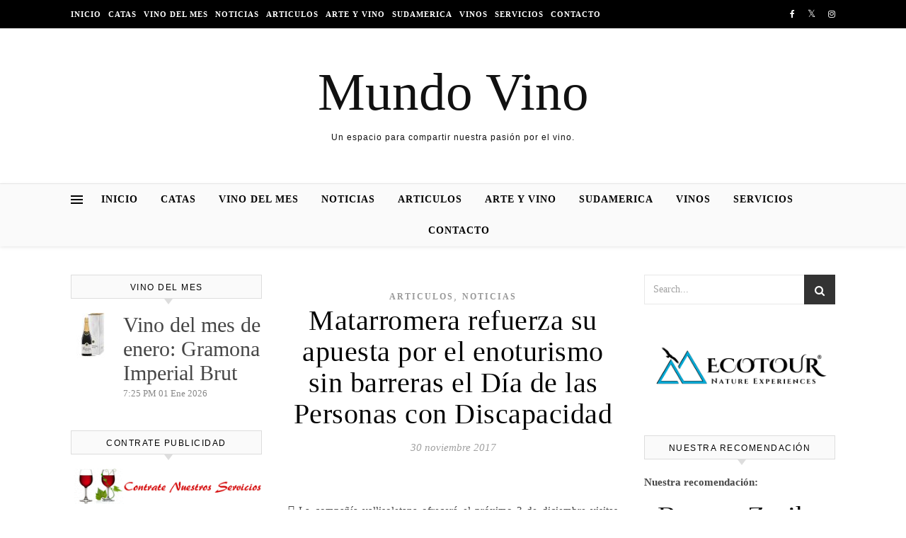

--- FILE ---
content_type: text/html; charset=UTF-8
request_url: https://mundovino.net/matarromera-refuerza-su-apuesta-por-el-enoturismo-sin-barreras-el-dia-de-las-personas-con-discapacidad/
body_size: 21888
content:
<!DOCTYPE html><html lang="es"><head><script data-no-optimize="1">var litespeed_docref=sessionStorage.getItem("litespeed_docref");litespeed_docref&&(Object.defineProperty(document,"referrer",{get:function(){return litespeed_docref}}),sessionStorage.removeItem("litespeed_docref"));</script> <meta charset="UTF-8"><meta name="viewport" content="width=device-width, initial-scale=1.0" /><link rel="profile" href="https://gmpg.org/xfn/11"><meta name='robots' content='index, follow, max-image-preview:large, max-snippet:-1, max-video-preview:-1' /><style>img:is([sizes="auto" i], [sizes^="auto," i]) { contain-intrinsic-size: 3000px 1500px }</style><title>Matarromera refuerza su apuesta por el enoturismo sin barreras el Día de las Personas con Discapacidad - Mundo Vino</title><link rel="canonical" href="https://mundovino.net/matarromera-refuerza-su-apuesta-por-el-enoturismo-sin-barreras-el-dia-de-las-personas-con-discapacidad/" /><meta property="og:locale" content="es_ES" /><meta property="og:type" content="article" /><meta property="og:title" content="Matarromera refuerza su apuesta por el enoturismo sin barreras el Día de las Personas con Discapacidad - Mundo Vino" /><meta property="og:description" content="&nbsp;  La compañía vallisoletana ofrecerá el próximo 3 de diciembre visitas gratuitas en su bodega Emina Ribera, en Valbuena de Duero, a personas con discapacidad.  Los asistentes podrán realizar catas de vino con una intérprete de lengua de signos.  La iniciativa se integra en el compromiso de Bodegas Familiares Matarromera por la accesibilidad universal como la realización de 40 videocatas digitales en lenguaje de signos, la adaptación de la infraestructura de sus bodegas y la presencia en la Guía de Rutas Enológicas Accesibles. Valbuena de Duero, 30 de noviembre de 2017. Fiel a su compromiso de apoyo a los colectivos más desfavorecidos y en el marco de la celebración del Día Internacional de las Personas con Discapacidad el próximo día 3 de diciembre, Bodegas Familiares Matarromera ofrecerá esa jornada visitas gratuitas en su bodega Emina Ribera, ubicada en la población de Valbuena de Duero, a personas con discapacidad. Los asistentes podrán realizar una cata de vino y de vino sin alcohol (que elabora bajo la marca Win) con una intérprete de lengua de signos. La iniciativa forma parte de la apuesta de la compañía vallisoletana por una sociedad de calidad basada en la igualdad y en el turismo accesible para todos. Con esta idea y compromiso viene desarrollando iniciativas como la creación, este año, de 40 videocatas adaptadas a la lengua de signos y subtituladas al castellano en su canal de youtube y en un apartado especial de su página web. Gracias a una intérprete de la Plataforma Representativa Estatal de Personas con Discapacidad Física (PREDIF) Castilla y León, las personas sordas y las que viven o se relacionan con ellas pueden aprender, de manera didáctica, sobre diferentes productos icónicos del grupo bodeguero. Matarromera es la entidad que más bodegas e instalaciones tiene en la Guía de Rutas Enológicas de España Accesibles Para Todas las Personas publicada por PREDIF. Las bodegas Emina Rueda y Emina Ribera son dos ejemplos de edificaciones arquitectónicas adaptadas para posibilitar el tránsito en silla de ruedas, y la compañía continúa trabajando en la mejora de todas sus instalaciones para facilitar la máxima accesibilidad. El objetivo que se busca es que en sus bodegas, Museo del Vino Emina y en el Restaurante La Espadaña de San Bernardo haya acceso con rampas accesibles, puertas correderas, cuartos de baño adaptados, mesas a la altura de las sillas de ruedas, espacios amplios para los giros de las sillas de las ruedas, la posibilidad de aparcamientos de vehículos cerca de las puertas de entrada, etc. El Hotel Rural Emina dispone, asimismo, de espacios comunes adaptados así como una habitación especial para estos colectivos. El personal del departamento de enoturismo ha recibido una formación específica para la atención a personas con movilidad reducida y se está trabajando en guiones adaptados de visitas para una fácil comprensión por parte de las personas con discapacidad intelectual. Esto es posible gracias a la colaboración de PREDIF y la Fundación Carlos Moro de Matarromera, así como el Plan Integral de Accesibilidad Turística que está elaborando la Junta de Castilla y León en el que Matarromera está presente con sus recursos accesibles. En esta línea, Matarromera creó el pasado mes de abril el área Matarromera Social, gestionada por Francisco Sardón, para mejorar no solo la accesibilidad de los productos y servicios que ofrece sino también para contribuir a mejorar la calidad de nuestra sociedad. Además, desde la Fundación Carlos Moro de Matarromera, creada en el año 2002, la compañía promociona, realiza y gestiona varias actividades y programas relacionados con el desarrollo personal, social, humano y cultural de las personas, promoviendo una sociedad sostenible y resiliente para todos. De hecho, el presidente y fundador de la compañía recibió en 2015 la Medalla al Mérito Turístico en Sostenibilidad y Calidad por parte del Ministerio de Industria, Energía y Turismo del Gobierno de España. En la reciente y última edición de Intur, celebrada del 23 al 26 de noviembre en Valladolid, Bodegas Familiares Matarromera demostró una vez más su firme apuesta por eliminar barreras para los aficionados al enoturismo. Con su presencia en la feria a través de las Rutas del Vino la compañía puso de relieve el trabajo que desde sus bodegas de Ribera del Duero, Rioja, Toro, Cigales y Rueda se viene realizando para hacer realidad un turismo accesible para todos. Share on FacebookShare on TwitterShare on Linkedin" /><meta property="og:url" content="https://mundovino.net/matarromera-refuerza-su-apuesta-por-el-enoturismo-sin-barreras-el-dia-de-las-personas-con-discapacidad/" /><meta property="og:site_name" content="Mundo Vino" /><meta property="article:published_time" content="2017-11-30T15:23:47+00:00" /><meta name="author" content="Jose" /><meta name="twitter:card" content="summary_large_image" /><meta name="twitter:label1" content="Escrito por" /><meta name="twitter:data1" content="Jose" /><meta name="twitter:label2" content="Tiempo de lectura" /><meta name="twitter:data2" content="4 minutos" /> <script type="application/ld+json" class="yoast-schema-graph">{"@context":"https://schema.org","@graph":[{"@type":"Article","@id":"https://mundovino.net/matarromera-refuerza-su-apuesta-por-el-enoturismo-sin-barreras-el-dia-de-las-personas-con-discapacidad/#article","isPartOf":{"@id":"https://mundovino.net/matarromera-refuerza-su-apuesta-por-el-enoturismo-sin-barreras-el-dia-de-las-personas-con-discapacidad/"},"author":{"name":"Jose","@id":"https://mundovino.net/#/schema/person/0a862b8895d131147ddcebdcd43f19a8"},"headline":"Matarromera refuerza su apuesta por el enoturismo sin barreras el Día de las Personas con Discapacidad","datePublished":"2017-11-30T15:23:47+00:00","mainEntityOfPage":{"@id":"https://mundovino.net/matarromera-refuerza-su-apuesta-por-el-enoturismo-sin-barreras-el-dia-de-las-personas-con-discapacidad/"},"wordCount":784,"commentCount":0,"publisher":{"@id":"https://mundovino.net/#/schema/person/0a862b8895d131147ddcebdcd43f19a8"},"articleSection":["Articulos","Noticias"],"inLanguage":"es","potentialAction":[{"@type":"CommentAction","name":"Comment","target":["https://mundovino.net/matarromera-refuerza-su-apuesta-por-el-enoturismo-sin-barreras-el-dia-de-las-personas-con-discapacidad/#respond"]}]},{"@type":"WebPage","@id":"https://mundovino.net/matarromera-refuerza-su-apuesta-por-el-enoturismo-sin-barreras-el-dia-de-las-personas-con-discapacidad/","url":"https://mundovino.net/matarromera-refuerza-su-apuesta-por-el-enoturismo-sin-barreras-el-dia-de-las-personas-con-discapacidad/","name":"Matarromera refuerza su apuesta por el enoturismo sin barreras el Día de las Personas con Discapacidad - Mundo Vino","isPartOf":{"@id":"https://mundovino.net/#website"},"datePublished":"2017-11-30T15:23:47+00:00","breadcrumb":{"@id":"https://mundovino.net/matarromera-refuerza-su-apuesta-por-el-enoturismo-sin-barreras-el-dia-de-las-personas-con-discapacidad/#breadcrumb"},"inLanguage":"es","potentialAction":[{"@type":"ReadAction","target":["https://mundovino.net/matarromera-refuerza-su-apuesta-por-el-enoturismo-sin-barreras-el-dia-de-las-personas-con-discapacidad/"]}]},{"@type":"BreadcrumbList","@id":"https://mundovino.net/matarromera-refuerza-su-apuesta-por-el-enoturismo-sin-barreras-el-dia-de-las-personas-con-discapacidad/#breadcrumb","itemListElement":[{"@type":"ListItem","position":1,"name":"Portada","item":"https://mundovino.net/"},{"@type":"ListItem","position":2,"name":"Matarromera refuerza su apuesta por el enoturismo sin barreras el Día de las Personas con Discapacidad"}]},{"@type":"WebSite","@id":"https://mundovino.net/#website","url":"https://mundovino.net/","name":"Mundo Vino","description":"Un espacio para compartir nuestra pasión por el vino.","publisher":{"@id":"https://mundovino.net/#/schema/person/0a862b8895d131147ddcebdcd43f19a8"},"potentialAction":[{"@type":"SearchAction","target":{"@type":"EntryPoint","urlTemplate":"https://mundovino.net/?s={search_term_string}"},"query-input":{"@type":"PropertyValueSpecification","valueRequired":true,"valueName":"search_term_string"}}],"inLanguage":"es"},{"@type":["Person","Organization"],"@id":"https://mundovino.net/#/schema/person/0a862b8895d131147ddcebdcd43f19a8","name":"Jose","image":{"@type":"ImageObject","inLanguage":"es","@id":"https://mundovino.net/#/schema/person/image/","url":"https://mundovino.net/wp-content/litespeed/avatar/dd60b9791a413127f7d5704833d9a26d.jpg?ver=1768388487","contentUrl":"https://mundovino.net/wp-content/litespeed/avatar/dd60b9791a413127f7d5704833d9a26d.jpg?ver=1768388487","caption":"Jose"},"logo":{"@id":"https://mundovino.net/#/schema/person/image/"},"url":"https://mundovino.net/author/khlze8/"}]}</script> <link rel='dns-prefetch' href='//fonts.googleapis.com' /><link rel='dns-prefetch' href='//connect.facebook.net' /><link rel='dns-prefetch' href='//facebook.com' /><link rel='dns-prefetch' href='//fonts.gstatic.com' /><link rel='dns-prefetch' href='//google.com' /><link rel='dns-prefetch' href='//googleads.g.doubleclick.net' /><link rel='dns-prefetch' href='//googleadservices.com' /><link rel='dns-prefetch' href='//googletagmanager.com' /><link rel="alternate" type="application/rss+xml" title="Mundo Vino &raquo; Feed" href="https://mundovino.net/feed/" /><link rel="alternate" type="application/rss+xml" title="Mundo Vino &raquo; Feed de los comentarios" href="https://mundovino.net/comments/feed/" /><link rel="alternate" type="application/rss+xml" title="Mundo Vino &raquo; Comentario Matarromera refuerza su apuesta por el enoturismo sin barreras el Día de las Personas con Discapacidad del feed" href="https://mundovino.net/matarromera-refuerza-su-apuesta-por-el-enoturismo-sin-barreras-el-dia-de-las-personas-con-discapacidad/feed/" /> <script type="litespeed/javascript">window._wpemojiSettings={"baseUrl":"https:\/\/s.w.org\/images\/core\/emoji\/16.0.1\/72x72\/","ext":".png","svgUrl":"https:\/\/s.w.org\/images\/core\/emoji\/16.0.1\/svg\/","svgExt":".svg","source":{"concatemoji":"https:\/\/mundovino.net\/wp-includes\/js\/wp-emoji-release.min.js?ver=217a23976af820d47a457eb444e1f43c"}};
/*! This file is auto-generated */
!function(s,n){var o,i,e;function c(e){try{var t={supportTests:e,timestamp:(new Date).valueOf()};sessionStorage.setItem(o,JSON.stringify(t))}catch(e){}}function p(e,t,n){e.clearRect(0,0,e.canvas.width,e.canvas.height),e.fillText(t,0,0);var t=new Uint32Array(e.getImageData(0,0,e.canvas.width,e.canvas.height).data),a=(e.clearRect(0,0,e.canvas.width,e.canvas.height),e.fillText(n,0,0),new Uint32Array(e.getImageData(0,0,e.canvas.width,e.canvas.height).data));return t.every(function(e,t){return e===a[t]})}function u(e,t){e.clearRect(0,0,e.canvas.width,e.canvas.height),e.fillText(t,0,0);for(var n=e.getImageData(16,16,1,1),a=0;a<n.data.length;a++)if(0!==n.data[a])return!1;return!0}function f(e,t,n,a){switch(t){case"flag":return n(e,"\ud83c\udff3\ufe0f\u200d\u26a7\ufe0f","\ud83c\udff3\ufe0f\u200b\u26a7\ufe0f")?!1:!n(e,"\ud83c\udde8\ud83c\uddf6","\ud83c\udde8\u200b\ud83c\uddf6")&&!n(e,"\ud83c\udff4\udb40\udc67\udb40\udc62\udb40\udc65\udb40\udc6e\udb40\udc67\udb40\udc7f","\ud83c\udff4\u200b\udb40\udc67\u200b\udb40\udc62\u200b\udb40\udc65\u200b\udb40\udc6e\u200b\udb40\udc67\u200b\udb40\udc7f");case"emoji":return!a(e,"\ud83e\udedf")}return!1}function g(e,t,n,a){var r="undefined"!=typeof WorkerGlobalScope&&self instanceof WorkerGlobalScope?new OffscreenCanvas(300,150):s.createElement("canvas"),o=r.getContext("2d",{willReadFrequently:!0}),i=(o.textBaseline="top",o.font="600 32px Arial",{});return e.forEach(function(e){i[e]=t(o,e,n,a)}),i}function t(e){var t=s.createElement("script");t.src=e,t.defer=!0,s.head.appendChild(t)}"undefined"!=typeof Promise&&(o="wpEmojiSettingsSupports",i=["flag","emoji"],n.supports={everything:!0,everythingExceptFlag:!0},e=new Promise(function(e){s.addEventListener("DOMContentLiteSpeedLoaded",e,{once:!0})}),new Promise(function(t){var n=function(){try{var e=JSON.parse(sessionStorage.getItem(o));if("object"==typeof e&&"number"==typeof e.timestamp&&(new Date).valueOf()<e.timestamp+604800&&"object"==typeof e.supportTests)return e.supportTests}catch(e){}return null}();if(!n){if("undefined"!=typeof Worker&&"undefined"!=typeof OffscreenCanvas&&"undefined"!=typeof URL&&URL.createObjectURL&&"undefined"!=typeof Blob)try{var e="postMessage("+g.toString()+"("+[JSON.stringify(i),f.toString(),p.toString(),u.toString()].join(",")+"));",a=new Blob([e],{type:"text/javascript"}),r=new Worker(URL.createObjectURL(a),{name:"wpTestEmojiSupports"});return void(r.onmessage=function(e){c(n=e.data),r.terminate(),t(n)})}catch(e){}c(n=g(i,f,p,u))}t(n)}).then(function(e){for(var t in e)n.supports[t]=e[t],n.supports.everything=n.supports.everything&&n.supports[t],"flag"!==t&&(n.supports.everythingExceptFlag=n.supports.everythingExceptFlag&&n.supports[t]);n.supports.everythingExceptFlag=n.supports.everythingExceptFlag&&!n.supports.flag,n.DOMReady=!1,n.readyCallback=function(){n.DOMReady=!0}}).then(function(){return e}).then(function(){var e;n.supports.everything||(n.readyCallback(),(e=n.source||{}).concatemoji?t(e.concatemoji):e.wpemoji&&e.twemoji&&(t(e.twemoji),t(e.wpemoji)))}))}((window,document),window._wpemojiSettings)</script> <link data-optimized="2" rel="stylesheet" href="https://mundovino.net/wp-content/litespeed/css/216b108970c50dd4d582a9655c5dcffc.css?ver=da139" /><link rel="preload" as="image" href="https://mundovino.net/files/contrate_publicidad.gif"><link rel="preload" as="image" href="https://mundovino.net/files/contrate_publicidad.gif"><style id='wp-emoji-styles-inline-css' type='text/css'>img.wp-smiley, img.emoji {
		display: inline !important;
		border: none !important;
		box-shadow: none !important;
		height: 1em !important;
		width: 1em !important;
		margin: 0 0.07em !important;
		vertical-align: -0.1em !important;
		background: none !important;
		padding: 0 !important;
	}</style><style id='classic-theme-styles-inline-css' type='text/css'>/*! This file is auto-generated */
.wp-block-button__link{color:#fff;background-color:#32373c;border-radius:9999px;box-shadow:none;text-decoration:none;padding:calc(.667em + 2px) calc(1.333em + 2px);font-size:1.125em}.wp-block-file__button{background:#32373c;color:#fff;text-decoration:none}</style><style id='global-styles-inline-css' type='text/css'>:root{--wp--preset--aspect-ratio--square: 1;--wp--preset--aspect-ratio--4-3: 4/3;--wp--preset--aspect-ratio--3-4: 3/4;--wp--preset--aspect-ratio--3-2: 3/2;--wp--preset--aspect-ratio--2-3: 2/3;--wp--preset--aspect-ratio--16-9: 16/9;--wp--preset--aspect-ratio--9-16: 9/16;--wp--preset--color--black: #000000;--wp--preset--color--cyan-bluish-gray: #abb8c3;--wp--preset--color--white: #ffffff;--wp--preset--color--pale-pink: #f78da7;--wp--preset--color--vivid-red: #cf2e2e;--wp--preset--color--luminous-vivid-orange: #ff6900;--wp--preset--color--luminous-vivid-amber: #fcb900;--wp--preset--color--light-green-cyan: #7bdcb5;--wp--preset--color--vivid-green-cyan: #00d084;--wp--preset--color--pale-cyan-blue: #8ed1fc;--wp--preset--color--vivid-cyan-blue: #0693e3;--wp--preset--color--vivid-purple: #9b51e0;--wp--preset--gradient--vivid-cyan-blue-to-vivid-purple: linear-gradient(135deg,rgba(6,147,227,1) 0%,rgb(155,81,224) 100%);--wp--preset--gradient--light-green-cyan-to-vivid-green-cyan: linear-gradient(135deg,rgb(122,220,180) 0%,rgb(0,208,130) 100%);--wp--preset--gradient--luminous-vivid-amber-to-luminous-vivid-orange: linear-gradient(135deg,rgba(252,185,0,1) 0%,rgba(255,105,0,1) 100%);--wp--preset--gradient--luminous-vivid-orange-to-vivid-red: linear-gradient(135deg,rgba(255,105,0,1) 0%,rgb(207,46,46) 100%);--wp--preset--gradient--very-light-gray-to-cyan-bluish-gray: linear-gradient(135deg,rgb(238,238,238) 0%,rgb(169,184,195) 100%);--wp--preset--gradient--cool-to-warm-spectrum: linear-gradient(135deg,rgb(74,234,220) 0%,rgb(151,120,209) 20%,rgb(207,42,186) 40%,rgb(238,44,130) 60%,rgb(251,105,98) 80%,rgb(254,248,76) 100%);--wp--preset--gradient--blush-light-purple: linear-gradient(135deg,rgb(255,206,236) 0%,rgb(152,150,240) 100%);--wp--preset--gradient--blush-bordeaux: linear-gradient(135deg,rgb(254,205,165) 0%,rgb(254,45,45) 50%,rgb(107,0,62) 100%);--wp--preset--gradient--luminous-dusk: linear-gradient(135deg,rgb(255,203,112) 0%,rgb(199,81,192) 50%,rgb(65,88,208) 100%);--wp--preset--gradient--pale-ocean: linear-gradient(135deg,rgb(255,245,203) 0%,rgb(182,227,212) 50%,rgb(51,167,181) 100%);--wp--preset--gradient--electric-grass: linear-gradient(135deg,rgb(202,248,128) 0%,rgb(113,206,126) 100%);--wp--preset--gradient--midnight: linear-gradient(135deg,rgb(2,3,129) 0%,rgb(40,116,252) 100%);--wp--preset--font-size--small: 13px;--wp--preset--font-size--medium: 20px;--wp--preset--font-size--large: 36px;--wp--preset--font-size--x-large: 42px;--wp--preset--spacing--20: 0.44rem;--wp--preset--spacing--30: 0.67rem;--wp--preset--spacing--40: 1rem;--wp--preset--spacing--50: 1.5rem;--wp--preset--spacing--60: 2.25rem;--wp--preset--spacing--70: 3.38rem;--wp--preset--spacing--80: 5.06rem;--wp--preset--shadow--natural: 6px 6px 9px rgba(0, 0, 0, 0.2);--wp--preset--shadow--deep: 12px 12px 50px rgba(0, 0, 0, 0.4);--wp--preset--shadow--sharp: 6px 6px 0px rgba(0, 0, 0, 0.2);--wp--preset--shadow--outlined: 6px 6px 0px -3px rgba(255, 255, 255, 1), 6px 6px rgba(0, 0, 0, 1);--wp--preset--shadow--crisp: 6px 6px 0px rgba(0, 0, 0, 1);}:where(.is-layout-flex){gap: 0.5em;}:where(.is-layout-grid){gap: 0.5em;}body .is-layout-flex{display: flex;}.is-layout-flex{flex-wrap: wrap;align-items: center;}.is-layout-flex > :is(*, div){margin: 0;}body .is-layout-grid{display: grid;}.is-layout-grid > :is(*, div){margin: 0;}:where(.wp-block-columns.is-layout-flex){gap: 2em;}:where(.wp-block-columns.is-layout-grid){gap: 2em;}:where(.wp-block-post-template.is-layout-flex){gap: 1.25em;}:where(.wp-block-post-template.is-layout-grid){gap: 1.25em;}.has-black-color{color: var(--wp--preset--color--black) !important;}.has-cyan-bluish-gray-color{color: var(--wp--preset--color--cyan-bluish-gray) !important;}.has-white-color{color: var(--wp--preset--color--white) !important;}.has-pale-pink-color{color: var(--wp--preset--color--pale-pink) !important;}.has-vivid-red-color{color: var(--wp--preset--color--vivid-red) !important;}.has-luminous-vivid-orange-color{color: var(--wp--preset--color--luminous-vivid-orange) !important;}.has-luminous-vivid-amber-color{color: var(--wp--preset--color--luminous-vivid-amber) !important;}.has-light-green-cyan-color{color: var(--wp--preset--color--light-green-cyan) !important;}.has-vivid-green-cyan-color{color: var(--wp--preset--color--vivid-green-cyan) !important;}.has-pale-cyan-blue-color{color: var(--wp--preset--color--pale-cyan-blue) !important;}.has-vivid-cyan-blue-color{color: var(--wp--preset--color--vivid-cyan-blue) !important;}.has-vivid-purple-color{color: var(--wp--preset--color--vivid-purple) !important;}.has-black-background-color{background-color: var(--wp--preset--color--black) !important;}.has-cyan-bluish-gray-background-color{background-color: var(--wp--preset--color--cyan-bluish-gray) !important;}.has-white-background-color{background-color: var(--wp--preset--color--white) !important;}.has-pale-pink-background-color{background-color: var(--wp--preset--color--pale-pink) !important;}.has-vivid-red-background-color{background-color: var(--wp--preset--color--vivid-red) !important;}.has-luminous-vivid-orange-background-color{background-color: var(--wp--preset--color--luminous-vivid-orange) !important;}.has-luminous-vivid-amber-background-color{background-color: var(--wp--preset--color--luminous-vivid-amber) !important;}.has-light-green-cyan-background-color{background-color: var(--wp--preset--color--light-green-cyan) !important;}.has-vivid-green-cyan-background-color{background-color: var(--wp--preset--color--vivid-green-cyan) !important;}.has-pale-cyan-blue-background-color{background-color: var(--wp--preset--color--pale-cyan-blue) !important;}.has-vivid-cyan-blue-background-color{background-color: var(--wp--preset--color--vivid-cyan-blue) !important;}.has-vivid-purple-background-color{background-color: var(--wp--preset--color--vivid-purple) !important;}.has-black-border-color{border-color: var(--wp--preset--color--black) !important;}.has-cyan-bluish-gray-border-color{border-color: var(--wp--preset--color--cyan-bluish-gray) !important;}.has-white-border-color{border-color: var(--wp--preset--color--white) !important;}.has-pale-pink-border-color{border-color: var(--wp--preset--color--pale-pink) !important;}.has-vivid-red-border-color{border-color: var(--wp--preset--color--vivid-red) !important;}.has-luminous-vivid-orange-border-color{border-color: var(--wp--preset--color--luminous-vivid-orange) !important;}.has-luminous-vivid-amber-border-color{border-color: var(--wp--preset--color--luminous-vivid-amber) !important;}.has-light-green-cyan-border-color{border-color: var(--wp--preset--color--light-green-cyan) !important;}.has-vivid-green-cyan-border-color{border-color: var(--wp--preset--color--vivid-green-cyan) !important;}.has-pale-cyan-blue-border-color{border-color: var(--wp--preset--color--pale-cyan-blue) !important;}.has-vivid-cyan-blue-border-color{border-color: var(--wp--preset--color--vivid-cyan-blue) !important;}.has-vivid-purple-border-color{border-color: var(--wp--preset--color--vivid-purple) !important;}.has-vivid-cyan-blue-to-vivid-purple-gradient-background{background: var(--wp--preset--gradient--vivid-cyan-blue-to-vivid-purple) !important;}.has-light-green-cyan-to-vivid-green-cyan-gradient-background{background: var(--wp--preset--gradient--light-green-cyan-to-vivid-green-cyan) !important;}.has-luminous-vivid-amber-to-luminous-vivid-orange-gradient-background{background: var(--wp--preset--gradient--luminous-vivid-amber-to-luminous-vivid-orange) !important;}.has-luminous-vivid-orange-to-vivid-red-gradient-background{background: var(--wp--preset--gradient--luminous-vivid-orange-to-vivid-red) !important;}.has-very-light-gray-to-cyan-bluish-gray-gradient-background{background: var(--wp--preset--gradient--very-light-gray-to-cyan-bluish-gray) !important;}.has-cool-to-warm-spectrum-gradient-background{background: var(--wp--preset--gradient--cool-to-warm-spectrum) !important;}.has-blush-light-purple-gradient-background{background: var(--wp--preset--gradient--blush-light-purple) !important;}.has-blush-bordeaux-gradient-background{background: var(--wp--preset--gradient--blush-bordeaux) !important;}.has-luminous-dusk-gradient-background{background: var(--wp--preset--gradient--luminous-dusk) !important;}.has-pale-ocean-gradient-background{background: var(--wp--preset--gradient--pale-ocean) !important;}.has-electric-grass-gradient-background{background: var(--wp--preset--gradient--electric-grass) !important;}.has-midnight-gradient-background{background: var(--wp--preset--gradient--midnight) !important;}.has-small-font-size{font-size: var(--wp--preset--font-size--small) !important;}.has-medium-font-size{font-size: var(--wp--preset--font-size--medium) !important;}.has-large-font-size{font-size: var(--wp--preset--font-size--large) !important;}.has-x-large-font-size{font-size: var(--wp--preset--font-size--x-large) !important;}
:where(.wp-block-post-template.is-layout-flex){gap: 1.25em;}:where(.wp-block-post-template.is-layout-grid){gap: 1.25em;}
:where(.wp-block-columns.is-layout-flex){gap: 2em;}:where(.wp-block-columns.is-layout-grid){gap: 2em;}
:root :where(.wp-block-pullquote){font-size: 1.5em;line-height: 1.6;}</style> <script type="litespeed/javascript" data-src="https://mundovino.net/wp-includes/js/jquery/jquery.min.js?ver=3.7.1" id="jquery-core-js"></script> <link rel="https://api.w.org/" href="https://mundovino.net/wp-json/" /><link rel="alternate" title="JSON" type="application/json" href="https://mundovino.net/wp-json/wp/v2/posts/65785" /><link rel="EditURI" type="application/rsd+xml" title="RSD" href="https://mundovino.net/xmlrpc.php?rsd" /><link rel="alternate" title="oEmbed (JSON)" type="application/json+oembed" href="https://mundovino.net/wp-json/oembed/1.0/embed?url=https%3A%2F%2Fmundovino.net%2Fmatarromera-refuerza-su-apuesta-por-el-enoturismo-sin-barreras-el-dia-de-las-personas-con-discapacidad%2F" /><link rel="alternate" title="oEmbed (XML)" type="text/xml+oembed" href="https://mundovino.net/wp-json/oembed/1.0/embed?url=https%3A%2F%2Fmundovino.net%2Fmatarromera-refuerza-su-apuesta-por-el-enoturismo-sin-barreras-el-dia-de-las-personas-con-discapacidad%2F&#038;format=xml" />
 <script type="litespeed/javascript">(function(i,s,o,g,r,a,m){i.GoogleAnalyticsObject=r;i[r]=i[r]||function(){(i[r].q=i[r].q||[]).push(arguments)},i[r].l=1*new Date();a=s.createElement(o),m=s.getElementsByTagName(o)[0];a.async=1;a.src=g;m.parentNode.insertBefore(a,m)})(window,document,'script','//www.google-analytics.com/analytics.js','ga');ga('create','UA-118157073-1','auto');ga('send','pageview')</script> <link rel="pingback" href="https://mundovino.net/xmlrpc.php"><style id="savona_dynamic_css">body {background-color: #ffffff;}#top-bar {background-color: #000000;}#top-bar a {color: #ffffff;}#top-bar a:hover,#top-bar li.current-menu-item > a,#top-bar li.current-menu-ancestor > a,#top-bar .sub-menu li.current-menu-item > a,#top-bar .sub-menu li.current-menu-ancestor> a {color: #dddddd;}#top-menu .sub-menu,#top-menu .sub-menu a {background-color: #000000;border-color: rgba(255,255,255, 0.05);}.header-logo a,.site-description {color: #111;}.entry-header {background-color: #ffffff;}#featured-links h4 {background-color: rgba(255,255,255, 0.85);color: #000000;}#main-nav a,#main-nav i,#main-nav #s {color: #000000;}.main-nav-sidebar span,.sidebar-alt-close-btn span {background-color: #000000;}#main-nav a:hover,#main-nav i:hover,#main-nav li.current-menu-item > a,#main-nav li.current-menu-ancestor > a,#main-nav .sub-menu li.current-menu-item > a,#main-nav .sub-menu li.current-menu-ancestor> a {color: #999999;}.main-nav-sidebar:hover span {background-color: #999999;}#main-menu .sub-menu,#main-menu .sub-menu a {background-color: #ffffff;border-color: rgba(0,0,0, 0.05);}#main-nav #s {background-color: #ffffff;}#main-nav #s::-webkit-input-placeholder { /* Chrome/Opera/Safari */color: rgba(0,0,0, 0.7);}#main-nav #s::-moz-placeholder { /* Firefox 19+ */color: rgba(0,0,0, 0.7);}#main-nav #s:-ms-input-placeholder { /* IE 10+ */color: rgba(0,0,0, 0.7);}#main-nav #s:-moz-placeholder { /* Firefox 18- */color: rgba(0,0,0, 0.7);}/* Background */.sidebar-alt,#featured-links,.main-content,#featured-slider,#page-content select,#page-content input,#page-content textarea {background-color: #ffffff;}/* Text */#page-content,#page-content select,#page-content input,#page-content textarea,#page-content .post-author a,#page-content .savona-widget a,#page-content .comment-author {color: #464646;}/* Title */#page-content h1 a,#page-content h1,#page-content h2,#page-content h3,#page-content h4,#page-content h5,#page-content h6,.post-content > p:first-child:first-letter,#page-content .author-description h4 a,#page-content .related-posts h4 a,#page-content .blog-pagination .previous-page a,#page-content .blog-pagination .next-page a,blockquote,#page-content .post-share a {color: #030303;}#page-content h1 a:hover {color: rgba(3,3,3, 0.75);}/* Meta */#page-content .post-date,#page-content .post-comments,#page-content .post-author,#page-content .related-post-date,#page-content .comment-meta a,#page-content .author-share a,#page-content .post-tags a,#page-content .tagcloud a,.widget_categories li,.widget_archive li,.ahse-subscribe-box p,.rpwwt-post-author,.rpwwt-post-categories,.rpwwt-post-date,.rpwwt-post-comments-number {color: #a1a1a1;}#page-content input::-webkit-input-placeholder { /* Chrome/Opera/Safari */color: #a1a1a1;}#page-content input::-moz-placeholder { /* Firefox 19+ */color: #a1a1a1;}#page-content input:-ms-input-placeholder { /* IE 10+ */color: #a1a1a1;}#page-content input:-moz-placeholder { /* Firefox 18- */color: #a1a1a1;}/* Accent */#page-content a,.post-categories {color: #999999;}.ps-container > .ps-scrollbar-y-rail > .ps-scrollbar-y {background: #999999;}#page-content a:hover {color: rgba(153,153,153, 0.8);}blockquote {border-color: #999999;}/* Selection */::-moz-selection {color: #ffffff;background: #999999;}::selection {color: #ffffff;background: #999999;}/* Border */#page-content .post-footer,#page-content .author-description,#page-content .related-posts,#page-content .entry-comments,#page-content .savona-widget li,#page-content #wp-calendar,#page-content #wp-calendar caption,#page-content #wp-calendar tbody td,#page-content .widget_nav_menu li a,#page-content .tagcloud a,#page-content select,#page-content input,#page-content textarea,.widget-title h2:before,.widget-title h2:after,.post-tags a,.gallery-caption,.wp-caption-text,table tr,table th,table td,pre {border-color: #e8e8e8;}hr {background-color: #e8e8e8;}/* Buttons */.widget_search i,.widget_search #searchsubmit,.single-navigation i,#page-content .submit,#page-content .blog-pagination.numeric a,#page-content .blog-pagination.load-more a,#page-content .savona-subscribe-box input[type="submit"],#page-content .widget_wysija input[type="submit"],#page-content .post-password-form input[type="submit"],#page-content .wpcf7 [type="submit"] {color: #ffffff;background-color: #333333;}.single-navigation i:hover,#page-content .submit:hover,#page-content .blog-pagination.numeric a:hover,#page-content .blog-pagination.numeric span,#page-content .blog-pagination.load-more a:hover,#page-content .savona-subscribe-box input[type="submit"]:hover,#page-content .widget_wysija input[type="submit"]:hover,#page-content .post-password-form input[type="submit"]:hover,#page-content .wpcf7 [type="submit"]:hover {color: #ffffff;background-color: #999999;}/* Image Overlay */.image-overlay,#infscr-loading,#page-content h4.image-overlay {color: #ffffff;background-color: rgba(73,73,73, 0.3);}.image-overlay a,.post-slider .prev-arrow,.post-slider .next-arrow,#page-content .image-overlay a,#featured-slider .slick-arrow,#featured-slider .slider-dots {color: #ffffff;}.slide-caption {background: rgba(255,255,255, 0.95);}#featured-slider .slick-active {background: #ffffff;}#page-footer,#page-footer select,#page-footer input,#page-footer textarea {background-color: #f6f6f6;color: #333333;}#page-footer,#page-footer a,#page-footer select,#page-footer input,#page-footer textarea {color: #333333;}#page-footer #s::-webkit-input-placeholder { /* Chrome/Opera/Safari */color: #333333;}#page-footer #s::-moz-placeholder { /* Firefox 19+ */color: #333333;}#page-footer #s:-ms-input-placeholder { /* IE 10+ */color: #333333;}#page-footer #s:-moz-placeholder { /* Firefox 18- */color: #333333;}/* Title */#page-footer h1,#page-footer h2,#page-footer h3,#page-footer h4,#page-footer h5,#page-footer h6 {color: #111111;}#page-footer a:hover {color: #999999;}/* Border */#page-footer a,#page-footer .savona-widget li,#page-footer #wp-calendar,#page-footer #wp-calendar caption,#page-footer #wp-calendar tbody td,#page-footer .widget_nav_menu li a,#page-footer select,#page-footer input,#page-footer textarea,#page-footer .widget-title h2:before,#page-footer .widget-title h2:after,.footer-widgets {border-color: #e0dbdb;}#page-footer hr {background-color: #e0dbdb;}.savona-preloader-wrap {background-color: #333333;}.boxed-wrapper {max-width: 1160px;}.sidebar-alt {width: 340px;left: -340px; padding: 85px 35px 0px;}.sidebar-left,.sidebar-right {width: 307px;}[data-layout*="rsidebar"] .main-container,[data-layout*="lsidebar"] .main-container {width: calc(100% - 307px);width: -webkit-calc(100% - 307px);}[data-layout*="lrsidebar"] .main-container {width: calc(100% - 614px);width: -webkit-calc(100% - 614px);}[data-layout*="fullwidth"] .main-container {width: 100%;}#top-bar > div,#main-nav > div,#featured-slider.boxed-wrapper,#featured-links,.main-content,.page-footer-inner {padding-left: 40px;padding-right: 40px;}#top-menu {float: left;}.top-bar-socials {float: right;}.entry-header {background-image:url();}.logo-img {max-width: 490px;}#main-nav {text-align: center;}.main-nav-sidebar {position: absolute;top: 0px;left: 40px;z-index: 1;}.main-nav-icons {position: absolute;top: 0px;right: 40px;z-index: 2;}#featured-slider.boxed-wrapper {padding-top: 41px;}#featured-links .featured-link {margin-right: 30px;}#featured-links .featured-link:last-of-type {margin-right: 0;}#featured-links .featured-link {width: calc( (100% - -30px) / 0);width: -webkit-calc( (100% - -30px) / 0);}.blog-grid > li {margin-bottom: 30px;}[data-layout*="col2"] .blog-grid > li,[data-layout*="col3"] .blog-grid > li,[data-layout*="col4"] .blog-grid > li {display: inline-block;vertical-align: top;margin-right: 37px;}[data-layout*="col2"] .blog-grid > li:nth-of-type(2n+2),[data-layout*="col3"] .blog-grid > li:nth-of-type(3n+3),[data-layout*="col4"] .blog-grid > li:nth-of-type(4n+4) {margin-right: 0;}[data-layout*="col1"] .blog-grid > li {width: 100%;}[data-layout*="col2"] .blog-grid > li {width: calc((100% - 37px ) /2);width: -webkit-calc((100% - 37px ) /2);}[data-layout*="col3"] .blog-grid > li {width: calc((100% - 2 * 37px ) /3);width: -webkit-calc((100% - 2 * 37px ) /3);}[data-layout*="col4"] .blog-grid > li {width: calc((100% - 3 * 37px ) /4);width: -webkit-calc((100% - 3 * 37px ) /4);}[data-layout*="rsidebar"] .sidebar-right {padding-left: 37px;}[data-layout*="lsidebar"] .sidebar-left {padding-right: 37px;}[data-layout*="lrsidebar"] .sidebar-right {padding-left: 37px;}[data-layout*="lrsidebar"] .sidebar-left {padding-right: 37px;}.post-content > p:first-child:first-letter { /* MOD */float: left;margin: 0px 12px 0 0;font-size: 80px;line-height: 65px;text-align: center;}@-moz-document url-prefix() {.post-content > p:first-child:first-letter {margin-top: 10px !important;}}.footer-widgets > .savona-widget {width: 30%;margin-right: 5%;}.footer-widgets > .savona-widget:nth-child(3n+3) {margin-right: 0;}.footer-widgets > .savona-widget:nth-child(3n+4) {clear: both;}.copyright-info {float: right;}.footer-socials {float: left;}.woocommerce div.product .stock,.woocommerce div.product p.price,.woocommerce div.product span.price,.woocommerce ul.products li.product .price,.woocommerce-Reviews .woocommerce-review__author,.woocommerce form .form-row .required,.woocommerce form .form-row.woocommerce-invalid label,.woocommerce #page-content div.product .woocommerce-tabs ul.tabs li a {color: #464646;}.woocommerce a.remove:hover {color: #464646 !important;}.woocommerce a.remove,.woocommerce .product_meta,#page-content .woocommerce-breadcrumb,#page-content .woocommerce-review-link,#page-content .woocommerce-breadcrumb a,#page-content .woocommerce-MyAccount-navigation-link a,.woocommerce .woocommerce-info:before,.woocommerce #page-content .woocommerce-result-count,.woocommerce-page #page-content .woocommerce-result-count,.woocommerce-Reviews .woocommerce-review__published-date,.woocommerce .product_list_widget .quantity,.woocommerce .widget_products .amount,.woocommerce .widget_price_filter .price_slider_amount,.woocommerce .widget_recently_viewed_products .amount,.woocommerce .widget_top_rated_products .amount,.woocommerce .widget_recent_reviews .reviewer {color: #a1a1a1;}.woocommerce a.remove {color: #a1a1a1 !important;}p.demo_store,.woocommerce-store-notice,.woocommerce span.onsale { background-color: #999999;}.woocommerce .star-rating::before,.woocommerce .star-rating span::before,.woocommerce #page-content ul.products li.product .button,#page-content .woocommerce ul.products li.product .button,#page-content .woocommerce-MyAccount-navigation-link.is-active a,#page-content .woocommerce-MyAccount-navigation-link a:hover { color: #999999;}.woocommerce form.login,.woocommerce form.register,.woocommerce-account fieldset,.woocommerce form.checkout_coupon,.woocommerce .woocommerce-info,.woocommerce .woocommerce-error,.woocommerce .woocommerce-message,.woocommerce .widget_shopping_cart .total,.woocommerce.widget_shopping_cart .total,.woocommerce-Reviews .comment_container,.woocommerce-cart #payment ul.payment_methods,#add_payment_method #payment ul.payment_methods,.woocommerce-checkout #payment ul.payment_methods,.woocommerce div.product .woocommerce-tabs ul.tabs::before,.woocommerce div.product .woocommerce-tabs ul.tabs::after,.woocommerce div.product .woocommerce-tabs ul.tabs li,.woocommerce .woocommerce-MyAccount-navigation-link,.select2-container--default .select2-selection--single {border-color: #e8e8e8;}.woocommerce-cart #payment,#add_payment_method #payment,.woocommerce-checkout #payment,.woocommerce .woocommerce-info,.woocommerce .woocommerce-error,.woocommerce .woocommerce-message,.woocommerce div.product .woocommerce-tabs ul.tabs li {background-color: rgba(232,232,232, 0.3);}.woocommerce-cart #payment div.payment_box::before,#add_payment_method #payment div.payment_box::before,.woocommerce-checkout #payment div.payment_box::before {border-color: rgba(232,232,232, 0.5);}.woocommerce-cart #payment div.payment_box,#add_payment_method #payment div.payment_box,.woocommerce-checkout #payment div.payment_box {background-color: rgba(232,232,232, 0.5);}#page-content .woocommerce input.button,#page-content .woocommerce a.button,#page-content .woocommerce a.button.alt,#page-content .woocommerce button.button.alt,#page-content .woocommerce input.button.alt,#page-content .woocommerce #respond input#submit.alt,.woocommerce #page-content .widget_product_search input[type="submit"],.woocommerce #page-content .woocommerce-message .button,.woocommerce #page-content a.button.alt,.woocommerce #page-content button.button.alt,.woocommerce #page-content #respond input#submit,.woocommerce #page-content .widget_price_filter .button,.woocommerce #page-content .woocommerce-message .button,.woocommerce-page #page-content .woocommerce-message .button,.woocommerce #page-content nav.woocommerce-pagination ul li a,.woocommerce #page-content nav.woocommerce-pagination ul li span {color: #ffffff;background-color: #333333;}#page-content .woocommerce input.button:hover,#page-content .woocommerce a.button:hover,#page-content .woocommerce a.button.alt:hover,#page-content .woocommerce button.button.alt:hover,#page-content .woocommerce input.button.alt:hover,#page-content .woocommerce #respond input#submit.alt:hover,.woocommerce #page-content .woocommerce-message .button:hover,.woocommerce #page-content a.button.alt:hover,.woocommerce #page-content button.button.alt:hover,.woocommerce #page-content #respond input#submit:hover,.woocommerce #page-content .widget_price_filter .button:hover,.woocommerce #page-content .woocommerce-message .button:hover,.woocommerce-page #page-content .woocommerce-message .button:hover,.woocommerce #page-content nav.woocommerce-pagination ul li a:hover,.woocommerce #page-content nav.woocommerce-pagination ul li span.current {color: #ffffff;background-color: #999999;}.woocommerce #page-content nav.woocommerce-pagination ul li a.prev,.woocommerce #page-content nav.woocommerce-pagination ul li a.next {color: #333333;}.woocommerce #page-content nav.woocommerce-pagination ul li a.prev:hover,.woocommerce #page-content nav.woocommerce-pagination ul li a.next:hover {color: #999999;}.woocommerce #page-content nav.woocommerce-pagination ul li a.prev:after,.woocommerce #page-content nav.woocommerce-pagination ul li a.next:after {color: #ffffff;}.woocommerce #page-content nav.woocommerce-pagination ul li a.prev:hover:after,.woocommerce #page-content nav.woocommerce-pagination ul li a.next:hover:after {color: #ffffff;}.cssload-container{width:100%;height:36px;text-align:center}.cssload-speeding-wheel{width:36px;height:36px;margin:0 auto;border:2px solid #ffffff;border-radius:50%;border-left-color:transparent;border-right-color:transparent;animation:cssload-spin 575ms infinite linear;-o-animation:cssload-spin 575ms infinite linear;-ms-animation:cssload-spin 575ms infinite linear;-webkit-animation:cssload-spin 575ms infinite linear;-moz-animation:cssload-spin 575ms infinite linear}@keyframes cssload-spin{100%{transform:rotate(360deg);transform:rotate(360deg)}}@-o-keyframes cssload-spin{100%{-o-transform:rotate(360deg);transform:rotate(360deg)}}@-ms-keyframes cssload-spin{100%{-ms-transform:rotate(360deg);transform:rotate(360deg)}}@-webkit-keyframes cssload-spin{100%{-webkit-transform:rotate(360deg);transform:rotate(360deg)}}@-moz-keyframes cssload-spin{100%{-moz-transform:rotate(360deg);transform:rotate(360deg)}}</style><link rel="icon" href="https://mundovino.net/wp-content/uploads/2020/02/favicon.ico" sizes="32x32" /><link rel="icon" href="https://mundovino.net/wp-content/uploads/2020/02/favicon.ico" sizes="192x192" /><link rel="apple-touch-icon" href="https://mundovino.net/wp-content/uploads/2020/02/favicon.ico" /><meta name="msapplication-TileImage" content="https://mundovino.net/wp-content/uploads/2020/02/favicon.ico" /></head><body data-rsssl=1 class="wp-singular post-template-default single single-post postid-65785 single-format-standard wp-theme-savona" data-burst_id="65785" data-burst_type="post"><div id="page-wrap">
<a class="skip-link screen-reader-text" href="#page-content">Skip to content</a><div id="page-header" ><div id="top-bar" class="clear-fix"><div class="boxed-wrapper"><nav class="top-menu-container"><ul id="top-menu" class=""><li id="menu-item-54480" class="menu-item menu-item-type-custom menu-item-object-custom menu-item-54480"><a href="/">Inicio</a></li><li id="menu-item-63059" class="menu-item menu-item-type-post_type menu-item-object-page menu-item-63059"><a href="https://mundovino.net/catas/">Catas</a></li><li id="menu-item-63063" class="menu-item menu-item-type-taxonomy menu-item-object-category menu-item-63063"><a href="https://mundovino.net/categoria/vino-del-mes/">Vino del mes</a></li><li id="menu-item-63060" class="menu-item menu-item-type-taxonomy menu-item-object-category current-post-ancestor current-menu-parent current-post-parent menu-item-63060"><a href="https://mundovino.net/categoria/noticias/">Noticias</a></li><li id="menu-item-63062" class="menu-item menu-item-type-taxonomy menu-item-object-category current-post-ancestor current-menu-parent current-post-parent menu-item-63062"><a href="https://mundovino.net/categoria/articulos/">Articulos</a></li><li id="menu-item-63064" class="menu-item menu-item-type-taxonomy menu-item-object-category menu-item-63064"><a href="https://mundovino.net/categoria/arte-y-vino/">Arte y vino</a></li><li id="menu-item-63066" class="menu-item menu-item-type-taxonomy menu-item-object-category menu-item-63066"><a href="https://mundovino.net/categoria/sudamerica/">Sudamerica</a></li><li id="menu-item-63065" class="menu-item menu-item-type-taxonomy menu-item-object-category menu-item-63065"><a href="https://mundovino.net/categoria/vinos/">Vinos</a></li><li id="menu-item-54503" class="menu-item menu-item-type-post_type menu-item-object-page menu-item-54503"><a href="https://mundovino.net/quienes-somos/">Servicios</a></li><li id="menu-item-73910" class="menu-item menu-item-type-post_type menu-item-object-page menu-item-73910"><a href="https://mundovino.net/contacto/">Contacto</a></li></ul></nav><div class="top-bar-socials">
<a href="https://www.facebook.com/Mundovino-293447157369785/" target="_blank">
<i class="fa fa-facebook"></i>
</a>
<a href="https://twitter.com/mundovino_net" target="_blank">
<i class="fa fa-twitter"></i>
</a>
<a href="https://instagram.com/mundovino?igshid=13jqq5t3p8bj3" target="_blank">
<i class="fa fa-instagram"></i>
</a></div></div></div><div class="entry-header"><div class="cv-outer"><div class="cv-inner"><div class="header-logo">
<a href="https://mundovino.net/">Mundo Vino</a>
<br><p class="site-description">Un espacio para compartir nuestra pasión por el vino.</p></div></div></div></div><div id="main-nav" class="clear-fix" data-fixed="1"><div class="boxed-wrapper"><div class="main-nav-sidebar"><div>
<span></span>
<span></span>
<span></span></div></div><div class="main-nav-icons"></div>
<span class="mobile-menu-btn">
<i class="fa fa-chevron-down"></i>
</span><nav class="main-menu-container"><ul id="main-menu" class=""><li class="menu-item menu-item-type-custom menu-item-object-custom menu-item-54480"><a href="/">Inicio</a></li><li class="menu-item menu-item-type-post_type menu-item-object-page menu-item-63059"><a href="https://mundovino.net/catas/">Catas</a></li><li class="menu-item menu-item-type-taxonomy menu-item-object-category menu-item-63063"><a href="https://mundovino.net/categoria/vino-del-mes/">Vino del mes</a></li><li class="menu-item menu-item-type-taxonomy menu-item-object-category current-post-ancestor current-menu-parent current-post-parent menu-item-63060"><a href="https://mundovino.net/categoria/noticias/">Noticias</a></li><li class="menu-item menu-item-type-taxonomy menu-item-object-category current-post-ancestor current-menu-parent current-post-parent menu-item-63062"><a href="https://mundovino.net/categoria/articulos/">Articulos</a></li><li class="menu-item menu-item-type-taxonomy menu-item-object-category menu-item-63064"><a href="https://mundovino.net/categoria/arte-y-vino/">Arte y vino</a></li><li class="menu-item menu-item-type-taxonomy menu-item-object-category menu-item-63066"><a href="https://mundovino.net/categoria/sudamerica/">Sudamerica</a></li><li class="menu-item menu-item-type-taxonomy menu-item-object-category menu-item-63065"><a href="https://mundovino.net/categoria/vinos/">Vinos</a></li><li class="menu-item menu-item-type-post_type menu-item-object-page menu-item-54503"><a href="https://mundovino.net/quienes-somos/">Servicios</a></li><li class="menu-item menu-item-type-post_type menu-item-object-page menu-item-73910"><a href="https://mundovino.net/contacto/">Contacto</a></li></ul></nav><nav class="mobile-menu-container"><ul id="mobile-menu" class=""><li class="menu-item menu-item-type-custom menu-item-object-custom menu-item-54480"><a href="/">Inicio</a></li><li class="menu-item menu-item-type-post_type menu-item-object-page menu-item-63059"><a href="https://mundovino.net/catas/">Catas</a></li><li class="menu-item menu-item-type-taxonomy menu-item-object-category menu-item-63063"><a href="https://mundovino.net/categoria/vino-del-mes/">Vino del mes</a></li><li class="menu-item menu-item-type-taxonomy menu-item-object-category current-post-ancestor current-menu-parent current-post-parent menu-item-63060"><a href="https://mundovino.net/categoria/noticias/">Noticias</a></li><li class="menu-item menu-item-type-taxonomy menu-item-object-category current-post-ancestor current-menu-parent current-post-parent menu-item-63062"><a href="https://mundovino.net/categoria/articulos/">Articulos</a></li><li class="menu-item menu-item-type-taxonomy menu-item-object-category menu-item-63064"><a href="https://mundovino.net/categoria/arte-y-vino/">Arte y vino</a></li><li class="menu-item menu-item-type-taxonomy menu-item-object-category menu-item-63066"><a href="https://mundovino.net/categoria/sudamerica/">Sudamerica</a></li><li class="menu-item menu-item-type-taxonomy menu-item-object-category menu-item-63065"><a href="https://mundovino.net/categoria/vinos/">Vinos</a></li><li class="menu-item menu-item-type-post_type menu-item-object-page menu-item-54503"><a href="https://mundovino.net/quienes-somos/">Servicios</a></li><li class="menu-item menu-item-type-post_type menu-item-object-page menu-item-73910"><a href="https://mundovino.net/contacto/">Contacto</a></li></ul></nav></div></div></div><div id="page-content"><div class="sidebar-alt-wrap"><div class="sidebar-alt-close image-overlay"></div><aside class="sidebar-alt"><div class="sidebar-alt-close-btn">
<span></span>
<span></span></div><div id="st_latest_posts_widget-8" class="savona-widget widget_st_latest_posts_widget"><div class="widget-title"><h2>Vino del mes</h2></div><div class="sp-latest-posts-widget latest-posts"><div class="media"><div class="pull-left"><a href="https://mundovino.net/vino-del-mes-de-enero-gramona-imperial-brut/"><img data-lazyloaded="1" src="[data-uri]" width="64" height="64" data-src="https://mundovino.net/wp-content/uploads/2026/01/SmartSelect_20260101_181803_Chrome-64x64.jpg" class="img-responsive wp-post-image" alt="" decoding="async" data-srcset="https://mundovino.net/wp-content/uploads/2026/01/SmartSelect_20260101_181803_Chrome-64x64.jpg 64w, https://mundovino.net/wp-content/uploads/2026/01/SmartSelect_20260101_181803_Chrome-150x150.jpg 150w, https://mundovino.net/wp-content/uploads/2026/01/SmartSelect_20260101_181803_Chrome-75x75.jpg 75w" data-sizes="(max-width: 64px) 100vw, 64px" /></a></div><div class="media-body"><h3 class="entry-title"><a href="https://mundovino.net/vino-del-mes-de-enero-gramona-imperial-brut/">Vino del mes de enero: Gramona Imperial Brut</a></h3><div class="entry-meta small"><span class="st-lp-time">7:25 PM</span> <span clss="st-lp-date">01 Ene 2026</span></div></div></div></div></div></aside></div><div class="main-content clear-fix boxed-wrapper" data-layout="col1-lrsidebar" data-sidebar-sticky="1"><div class="sidebar-alt-wrap"><div class="sidebar-alt-close image-overlay"></div><aside class="sidebar-alt"><div class="sidebar-alt-close-btn">
<span></span>
<span></span></div><div id="st_latest_posts_widget-8" class="savona-widget widget_st_latest_posts_widget"><div class="widget-title"><h2>Vino del mes</h2></div><div class="sp-latest-posts-widget latest-posts"><div class="media"><div class="pull-left"><a href="https://mundovino.net/vino-del-mes-de-enero-gramona-imperial-brut/"><img data-lazyloaded="1" src="[data-uri]" width="64" height="64" data-src="https://mundovino.net/wp-content/uploads/2026/01/SmartSelect_20260101_181803_Chrome-64x64.jpg" class="img-responsive wp-post-image" alt="" decoding="async" data-srcset="https://mundovino.net/wp-content/uploads/2026/01/SmartSelect_20260101_181803_Chrome-64x64.jpg 64w, https://mundovino.net/wp-content/uploads/2026/01/SmartSelect_20260101_181803_Chrome-150x150.jpg 150w, https://mundovino.net/wp-content/uploads/2026/01/SmartSelect_20260101_181803_Chrome-75x75.jpg 75w" data-sizes="(max-width: 64px) 100vw, 64px" /></a></div><div class="media-body"><h3 class="entry-title"><a href="https://mundovino.net/vino-del-mes-de-enero-gramona-imperial-brut/">Vino del mes de enero: Gramona Imperial Brut</a></h3><div class="entry-meta small"><span class="st-lp-time">7:25 PM</span> <span clss="st-lp-date">01 Ene 2026</span></div></div></div></div></div></aside></div><div class="sidebar-left-wrap"><aside class="sidebar-left"><div id="st_latest_posts_widget-13" class="savona-widget widget_st_latest_posts_widget"><div class="widget-title"><h2>Vino  del mes</h2></div><div class="sp-latest-posts-widget latest-posts"><div class="media"><div class="pull-left"><a href="https://mundovino.net/vino-del-mes-de-enero-gramona-imperial-brut/"><img data-lazyloaded="1" src="[data-uri]" width="64" height="64" data-src="https://mundovino.net/wp-content/uploads/2026/01/SmartSelect_20260101_181803_Chrome-64x64.jpg" class="img-responsive wp-post-image" alt="" decoding="async" data-srcset="https://mundovino.net/wp-content/uploads/2026/01/SmartSelect_20260101_181803_Chrome-64x64.jpg 64w, https://mundovino.net/wp-content/uploads/2026/01/SmartSelect_20260101_181803_Chrome-150x150.jpg 150w, https://mundovino.net/wp-content/uploads/2026/01/SmartSelect_20260101_181803_Chrome-75x75.jpg 75w" data-sizes="(max-width: 64px) 100vw, 64px" /></a></div><div class="media-body"><h3 class="entry-title"><a href="https://mundovino.net/vino-del-mes-de-enero-gramona-imperial-brut/">Vino del mes de enero: Gramona Imperial Brut</a></h3><div class="entry-meta small"><span class="st-lp-time">7:25 PM</span> <span clss="st-lp-date">01 Ene 2026</span></div></div></div></div></div><div id="custom_html-5" class="widget_text savona-widget widget_custom_html"><div class="widget-title"><h2>Contrate publicidad</h2></div><div class="textwidget custom-html-widget"><div align="center">
<img src="https://mundovino.net/files/contrate_publicidad.gif" fetchpriority="high" decoding="sync" fetchpriority="high" decoding="sync"/></div>
<br><p>Mundovino ofrece los servicios de publicidad en la Web .</p>
<br><p>También disponemos de Personal Shopper on-line , con el cual te podemos asesorar a la hora de la mejor elección de tu vino para ese evento o cita especial.</p>
<br><p>No dudes en pedirnos información.
Marketing y Comunicación.</p><a href="#"> </a>
<strong><a href="mailto:jose@mundovino.net">jose@mundovino.net</a></strong></div></div><div id="tag_cloud-5" class="savona-widget widget_tag_cloud"><div class="widget-title"><h2>Tags</h2></div><div class="tagcloud"><a href="https://mundovino.net/categoria/arte-y-vino/" class="tag-cloud-link tag-link-26429 tag-link-position-1" style="font-size: 13.12pt;" aria-label="Arte y vino (57 elementos)">Arte y vino<span class="tag-link-count"> (57)</span></a>
<a href="https://mundovino.net/categoria/articulos/" class="tag-cloud-link tag-link-26433 tag-link-position-2" style="font-size: 19.96pt;" aria-label="Articulos (2.955 elementos)">Articulos<span class="tag-link-count"> (2955)</span></a>
<a href="https://mundovino.net/categoria/catas/" class="tag-cloud-link tag-link-26426 tag-link-position-3" style="font-size: 18.08pt;" aria-label="Catas (994 elementos)">Catas<span class="tag-link-count"> (994)</span></a>
<a href="https://mundovino.net/categoria/discusiones-generales/" class="tag-cloud-link tag-link-26435 tag-link-position-4" style="font-size: 8pt;" aria-label="Discusiones Generales (2 elementos)">Discusiones Generales<span class="tag-link-count"> (2)</span></a>
<a href="https://mundovino.net/categoria/entrevistas/" class="tag-cloud-link tag-link-26427 tag-link-position-5" style="font-size: 13.2pt;" aria-label="Entrevistas (59 elementos)">Entrevistas<span class="tag-link-count"> (59)</span></a>
<a href="https://mundovino.net/categoria/noticias/" class="tag-cloud-link tag-link-26425 tag-link-position-6" style="font-size: 22pt;" aria-label="Noticias (9.558 elementos)">Noticias<span class="tag-link-count"> (9558)</span></a>
<a href="https://mundovino.net/categoria/noticias/noticias-noticias/" class="tag-cloud-link tag-link-26669 tag-link-position-7" style="font-size: 14.8pt;" aria-label="Noticias (150 elementos)">Noticias<span class="tag-link-count"> (150)</span></a>
<a href="https://mundovino.net/categoria/sin-categoria/" class="tag-cloud-link tag-link-1 tag-link-position-8" style="font-size: 16.2pt;" aria-label="Sin categoría (340 elementos)">Sin categoría<span class="tag-link-count"> (340)</span></a>
<a href="https://mundovino.net/categoria/sudamerica/" class="tag-cloud-link tag-link-26434 tag-link-position-9" style="font-size: 15.64pt;" aria-label="Sudamerica (244 elementos)">Sudamerica<span class="tag-link-count"> (244)</span></a>
<a href="https://mundovino.net/categoria/vino-del-mes/" class="tag-cloud-link tag-link-26428 tag-link-position-10" style="font-size: 14.88pt;" aria-label="Vino del mes (159 elementos)">Vino del mes<span class="tag-link-count"> (159)</span></a>
<a href="https://mundovino.net/categoria/vinos/" class="tag-cloud-link tag-link-26430 tag-link-position-11" style="font-size: 17.04pt;" aria-label="Vinos (551 elementos)">Vinos<span class="tag-link-count"> (551)</span></a></div></div></aside></div><div class="main-container"><article id="post-65785" class="post-65785 post type-post status-publish format-standard hentry category-articulos category-noticias"><div class="post-media"></div><header class="post-header"><div class="post-categories"><a href="https://mundovino.net/categoria/articulos/" rel="category tag">Articulos</a>,&#160;&#160;<a href="https://mundovino.net/categoria/noticias/" rel="category tag">Noticias</a></div><h1 class="post-title">Matarromera refuerza su apuesta por el enoturismo sin barreras el Día de las Personas con Discapacidad</h1><div class="post-meta clear-fix">
<span class="post-date">30 noviembre 2017</span></div></header><div class="post-content"><p>&nbsp;</p><p> La compañía vallisoletana ofrecerá el próximo 3 de diciembre visitas gratuitas en su bodega Emina Ribera, en Valbuena de Duero, a personas con discapacidad.</p><p> Los asistentes podrán realizar catas de vino con una intérprete de lengua de signos.</p><p> La iniciativa se integra en el compromiso de Bodegas Familiares Matarromera por la accesibilidad universal como la realización de 40 videocatas digitales en lenguaje de signos, la adaptación de la infraestructura de sus bodegas y la presencia en la Guía de Rutas Enológicas Accesibles.</p><p>Valbuena de Duero, 30 de noviembre de 2017. Fiel a su compromiso de apoyo a los colectivos más desfavorecidos y en el marco de la celebración del Día Internacional de las Personas con Discapacidad el próximo día 3 de diciembre, Bodegas Familiares Matarromera ofrecerá esa jornada visitas gratuitas en su bodega Emina Ribera, ubicada en la población de Valbuena de Duero, a personas con discapacidad. Los asistentes podrán realizar una cata de vino y de vino sin alcohol (que elabora bajo la marca Win) con una intérprete de lengua de signos.</p><p>La iniciativa forma parte de la apuesta de la compañía vallisoletana por una sociedad de calidad basada en la igualdad y en el turismo accesible para todos. Con esta idea y compromiso viene desarrollando iniciativas como la creación, este año, de 40 videocatas adaptadas a la lengua de signos y subtituladas al castellano en su canal de youtube y en un apartado especial de su página web. Gracias a una intérprete de la Plataforma Representativa Estatal de Personas con Discapacidad Física (PREDIF) Castilla y León, las personas sordas y las que viven o se relacionan con ellas pueden aprender, de manera didáctica, sobre diferentes productos icónicos del grupo bodeguero.</p><p>Matarromera es la entidad que más bodegas e instalaciones tiene en la Guía de Rutas Enológicas de España Accesibles Para Todas las Personas publicada por PREDIF. Las bodegas Emina Rueda y Emina Ribera son dos ejemplos de edificaciones arquitectónicas adaptadas para posibilitar el tránsito en silla de ruedas, y la compañía continúa trabajando en la mejora de todas sus instalaciones para facilitar la máxima accesibilidad.</p><p>El objetivo que se busca es que en sus bodegas, Museo del Vino Emina y en el Restaurante La Espadaña de San Bernardo haya acceso con rampas accesibles, puertas correderas, cuartos de baño adaptados, mesas a la altura de las sillas de ruedas, espacios amplios para los giros de las sillas de las ruedas, la posibilidad de aparcamientos de vehículos cerca de las puertas de entrada, etc. El Hotel Rural Emina dispone, asimismo, de espacios comunes adaptados así como una habitación especial para estos colectivos. El personal del departamento de enoturismo ha recibido una formación específica para la atención a personas con movilidad reducida y se está trabajando en guiones adaptados de visitas para una fácil comprensión por parte de las personas con discapacidad intelectual. Esto es posible gracias a la colaboración de PREDIF y la Fundación Carlos Moro de Matarromera, así como el Plan Integral de Accesibilidad Turística que está elaborando la Junta de Castilla y León en el que Matarromera está presente con sus recursos accesibles.</p><p>En esta línea, Matarromera creó el pasado mes de abril el área Matarromera Social, gestionada por Francisco Sardón, para mejorar no solo la accesibilidad de los productos y servicios que ofrece sino también para contribuir a mejorar la calidad de nuestra sociedad. Además, desde la Fundación Carlos Moro de Matarromera, creada en el año 2002, la compañía promociona, realiza y gestiona varias actividades y programas relacionados con el desarrollo personal, social, humano y cultural de las personas, promoviendo una sociedad sostenible y resiliente para todos. De hecho, el presidente y fundador de la compañía recibió en 2015 la Medalla al Mérito Turístico en Sostenibilidad y Calidad por parte del Ministerio de Industria, Energía y Turismo del Gobierno de España.</p><p>En la reciente y última edición de Intur, celebrada del 23 al 26 de noviembre en Valladolid, Bodegas Familiares Matarromera demostró una vez más su firme apuesta por eliminar barreras para los aficionados al enoturismo. Con su presencia en la feria a través de las Rutas del Vino la compañía puso de relieve el trabajo que desde sus bodegas de Ribera del Duero, Rioja, Toro, Cigales y Rueda se viene realizando para hacer realidad un turismo accesible para todos.</p><div class="social-sharing ss-social-sharing">
<a onclick="return ss_plugin_loadpopup_js(this);" rel="external nofollow" class="ss-button-facebook" href="http://www.facebook.com/sharer/sharer.php?u=https%3A%2F%2Fmundovino.net%2Fmatarromera-refuerza-su-apuesta-por-el-enoturismo-sin-barreras-el-dia-de-las-personas-con-discapacidad%2F" target="_blank" >Share on Facebook</a><a onclick="return ss_plugin_loadpopup_js(this);" rel="external nofollow" class="ss-button-twitter" href="http://twitter.com/intent/tweet/?text=Matarromera+refuerza+su+apuesta+por+el+enoturismo+sin+barreras+el+D%C3%ADa+de+las+Personas+con+Discapacidad&url=https%3A%2F%2Fmundovino.net%2Fmatarromera-refuerza-su-apuesta-por-el-enoturismo-sin-barreras-el-dia-de-las-personas-con-discapacidad%2F" target="_blank">Share on Twitter</a><a onclick="return ss_plugin_loadpopup_js(this);" rel="external nofollow" class="ss-button-linkedin" href="http://www.linkedin.com/shareArticle?mini=true&url=https%3A%2F%2Fmundovino.net%2Fmatarromera-refuerza-su-apuesta-por-el-enoturismo-sin-barreras-el-dia-de-las-personas-con-discapacidad%2F&title=Matarromera+refuerza+su+apuesta+por+el+enoturismo+sin+barreras+el+D%C3%ADa+de+las+Personas+con+Discapacidad" target="_blank" >Share on Linkedin</a></div></div><footer class="post-footer">
<span class="post-author">By&nbsp;<a href="https://mundovino.net/author/khlze8/" title="Entradas de Jose" rel="author">Jose</a></span>
<a href="https://mundovino.net/matarromera-refuerza-su-apuesta-por-el-enoturismo-sin-barreras-el-dia-de-las-personas-con-discapacidad/#respond" class="post-comments" >No Comments</a></footer></article><a href="https://mundovino.net/la-iii-edicion-de-la-ruta-cantos-de-valpiedra-vuelve-a-asturias/" title="La III Edición de la Ruta Cantos de Valpiedra vuelve a Asturias" class="single-navigation previous-post">
<i class="fa fa-angle-right"></i>
</a><a href="https://mundovino.net/azpilicueta-obtiene-excelentes-puntuaciones-en-la-guia-penin/" title="AZPILICUETA OBTIENE  EXCELENTES PUNTUACIONES EN LA GUÍA PEÑIN" class="single-navigation next-post">
<i class="fa fa-angle-left"></i>
</a><div class="related-posts"><h3>Related Posts</h3><section>
<a href="https://mundovino.net/un-blanco-argentino-primogenico-chardonnay-2012-bodega-patritti/"><img data-lazyloaded="1" src="[data-uri]" width="259" height="194" data-src="https://mundovino.net/wp-content/uploads/video_primog__nito_0.jpg" class="attachment-savona-grid-thumbnail size-savona-grid-thumbnail wp-post-image" alt="" decoding="async" loading="lazy" /></a><h4><a href="https://mundovino.net/un-blanco-argentino-primogenico-chardonnay-2012-bodega-patritti/">Un blanco argentino: Primogénico Chardonnay 2012, Bodega Patritti</a></h4>
<span class="related-post-date">16 febrero 2013</span></section><section>
<a href="https://mundovino.net/cxv-tinto-2009/"><img data-lazyloaded="1" src="[data-uri]" width="448" height="282" data-src="https://mundovino.net/wp-content/uploads/cxv tinto.jpg" class="attachment-savona-grid-thumbnail size-savona-grid-thumbnail wp-post-image" alt="" decoding="async" loading="lazy" /></a><h4><a href="https://mundovino.net/cxv-tinto-2009/">CXV Tinto 2009</a></h4>
<span class="related-post-date">3 diciembre 2013</span></section><section>
<a href="https://mundovino.net/quienes-somos/"><img data-lazyloaded="1" src="[data-uri]" width="100" height="100" data-src="https://mundovino.net/wp-content/uploads/facebook.jpg" class="attachment-savona-grid-thumbnail size-savona-grid-thumbnail wp-post-image" alt="" decoding="async" loading="lazy" /></a><h4><a href="https://mundovino.net/quienes-somos/">Quienes somos</a></h4>
<span class="related-post-date">8 enero 2013</span></section><div class="clear-fix"></div></div><div class="comments-area" id="comments"><div id="respond" class="comment-respond"><h3 id="reply-title" class="comment-reply-title">Deja una respuesta</h3><p class="must-log-in">Lo siento, debes estar <a href="https://mundovino.net/wp-login.php?redirect_to=https%3A%2F%2Fmundovino.net%2Fmatarromera-refuerza-su-apuesta-por-el-enoturismo-sin-barreras-el-dia-de-las-personas-con-discapacidad%2F">conectado</a> para publicar un comentario.</p></div></div></div><div class="sidebar-right-wrap"><aside class="sidebar-right"><div id="search-10" class="savona-widget widget_search"><form role="search" method="get" id="searchform" class="clear-fix" action="https://mundovino.net/"><input type="search" name="s" id="s" placeholder="Search..." data-placeholder="Type &amp; hit enter..." value="" /><i class="fa fa-search"></i><input type="submit" id="searchsubmit" value="st" /></form></div><div id="media_image-3" class="savona-widget widget_media_image"><a href="https://www.ecotourexperiences.com/"><img data-lazyloaded="1" src="[data-uri]" width="300" height="117" data-src="https://mundovino.net/wp-content/uploads/2025/12/PROYECTO-LOGO-NUEVO-ECOTOUR-ALARGADO-5-2-300x117.png" class="image wp-image-84216  attachment-medium size-medium" alt="" style="max-width: 100%; height: auto;" decoding="async" loading="lazy" data-srcset="https://mundovino.net/wp-content/uploads/2025/12/PROYECTO-LOGO-NUEVO-ECOTOUR-ALARGADO-5-2-300x117.png 300w, https://mundovino.net/wp-content/uploads/2025/12/PROYECTO-LOGO-NUEVO-ECOTOUR-ALARGADO-5-2-1024x398.png 1024w, https://mundovino.net/wp-content/uploads/2025/12/PROYECTO-LOGO-NUEVO-ECOTOUR-ALARGADO-5-2-768x299.png 768w, https://mundovino.net/wp-content/uploads/2025/12/PROYECTO-LOGO-NUEVO-ECOTOUR-ALARGADO-5-2-1536x597.png 1536w, https://mundovino.net/wp-content/uploads/2025/12/PROYECTO-LOGO-NUEVO-ECOTOUR-ALARGADO-5-2-2048x796.png 2048w, https://mundovino.net/wp-content/uploads/2025/12/PROYECTO-LOGO-NUEVO-ECOTOUR-ALARGADO-5-2-1140x443.png 1140w" data-sizes="auto, (max-width: 300px) 100vw, 300px" /></a></div><div id="text-8" class="savona-widget widget_text"><div class="widget-title"><h2>Nuestra Recomendación</h2></div><div class="textwidget"><p><b>Nuestra recomendación: </b></p><div class="post-content"><header class="post-header"></header><div class="post-content"><header class="post-header"><h1 class="post-title">Borsao Zarihs 2.020</h1><div class="post-meta clear-fix"><img data-lazyloaded="1" src="[data-uri]" loading="lazy" decoding="async" class="alignnone size-medium wp-image-82618" data-src="https://mundovino.net/wp-content/uploads/2025/03/20250308_124901-139x300.jpg" alt="" width="139" height="300" data-srcset="https://mundovino.net/wp-content/uploads/2025/03/20250308_124901-139x300.jpg 139w, https://mundovino.net/wp-content/uploads/2025/03/20250308_124901-473x1024.jpg 473w, https://mundovino.net/wp-content/uploads/2025/03/20250308_124901-768x1663.jpg 768w, https://mundovino.net/wp-content/uploads/2025/03/20250308_124901-709x1536.jpg 709w, https://mundovino.net/wp-content/uploads/2025/03/20250308_124901-946x2048.jpg 946w, https://mundovino.net/wp-content/uploads/2025/03/20250308_124901-1140x2469.jpg 1140w, https://mundovino.net/wp-content/uploads/2025/03/20250308_124901-scaled.jpg 1182w" data-sizes="auto, (max-width: 139px) 100vw, 139px" /></div></header><div class="post-content"><p><strong>Cata</strong></p><p>&nbsp;</p><figure class="wp-block-image"><img data-lazyloaded="1" src="[data-uri]" decoding="async" data-src="https://www.san-alejandro.com/imagenes/img/notas-cata-color-vino.png" alt="Icono de un ojo para indicar el color del vino en las notas de cata" /><figcaption class="wp-element-caption">Bonito color rojo picota intenso, limpio y brillante. Capa Media-alta.</figcaption></figure><figure class="wp-block-image"><img data-lazyloaded="1" src="[data-uri]" decoding="async" data-src="https://www.san-alejandro.com/imagenes/img/notas-cata-olor-vino.png" alt="Icono de una nariz para indicar el olor del vino en las notas de cata" /><figcaption class="wp-element-caption">Presenta una potente intensidad, nariz profunda destacando aromas a fruta negra con notas muy equilibradas de ahumados, notas a torrefactos y una punta floral.</figcaption></figure><figure class="wp-block-image"><img data-lazyloaded="1" src="[data-uri]" decoding="async" data-src="https://www.san-alejandro.com/imagenes/img/notas-cata-sabor-vino.png" alt="Icono de unos labios para indicar el sabor del vino en las notas de cata" /><figcaption class="wp-element-caption">La entrada en boca es golosa y amplia, tanino equilibrado y dulce además de pulido, post-gusto afrutado-balsámico.</figcaption></figure><figure class="wp-block-image is-resized"><img data-lazyloaded="1" src="[data-uri]" loading="lazy" decoding="async" class="wp-image-80101" data-src="https://mundovino.net/wp-content/uploads/2023/09/image-4.png" alt="" width="73" height="106" /></figure><p>14-16 ºC</p><figure class="wp-block-image is-resized"><img data-lazyloaded="1" src="[data-uri]" loading="lazy" decoding="async" class="wp-image-80102" data-src="https://mundovino.net/wp-content/uploads/2023/09/image-5.png" data-sizes="auto, (max-width: 225px) 100vw, 225px" data-srcset="https://mundovino.net/wp-content/uploads/2023/09/image-5.png 225w, https://mundovino.net/wp-content/uploads/2023/09/image-5-150x150.png 150w, https://mundovino.net/wp-content/uploads/2023/09/image-5-75x75.png 75w, https://mundovino.net/wp-content/uploads/2023/09/image-5-64x64.png 64w" alt="" width="93" height="93" /></figure><p>Vino muy versátil que Marida a la perfección con Carnes rojas en cualquiera de sus versiones, verduras y pastas, atrévete con una tabla de quesos de sabores fuertes, como el queso Gouda, Emmental, Gorgonzola o quesos de cabra u oveja.</p></div></div><p></p></div><p></p></div></div><div id="block-2" class="savona-widget widget_block"></div><div id="search-2" class="savona-widget widget_search"><form role="search" method="get" id="searchform" class="clear-fix" action="https://mundovino.net/"><input type="search" name="s" id="s" placeholder="Search..." data-placeholder="Type &amp; hit enter..." value="" /><i class="fa fa-search"></i><input type="submit" id="searchsubmit" value="st" /></form></div><div id="recent-posts-2" class="savona-widget widget_recent_entries"><div class="widget-title"><h2>Recent Posts</h2></div><ul><li class="sovona-recent-image-box"><div class="sovona-small-image-box" style="background-image: url('https://mundovino.net/wp-content/uploads/2026/01/JTMD-Torres-15-scaled.jpg');"></div>
<span>Ene 19, 2026</span>
<a href="https://mundovino.net/torres-brandy-la-marca-de-brandymas-vendida-en-los-mejores-bares-del-mundo/">Torres Brandy, la marca de brandymás vendida en los mejores bares del mundo</a></li><li class="sovona-recent-image-box"><div class="sovona-small-image-box" style="background-image: url('https://mundovino.net/wp-content/uploads/2026/01/SmartSelect_20260119_182820_Gmail.jpg');"></div>
<span>Ene 19, 2026</span>
<a href="https://mundovino.net/la-elite-del-vino-castellano-manchego-desfila-en-el-ii-salon-de-los-imprescindibles/">La Élite del Vino Castellano-Manchego Desfila en el II Salón de los Imprescindibles</a></li><li class="sovona-recent-image-box"><div class="sovona-small-image-box" style="background-image: url('https://mundovino.net/wp-content/uploads/2026/01/file_00000000853471f4bb141894b7fe6559.png');"></div>
<span>Ene 18, 2026</span>
<a href="https://mundovino.net/cata-de-mundovino-net-habla-del-silencio-2-023/">Cata de mundovino.net: HABLA DEL SILENCIO 2.023</a></li><li class="sovona-recent-image-box"><div class="sovona-small-image-box" style="background-image: url('https://mundovino.net/wp-content/uploads/2026/01/file_0000000059b071f4be3d5bb7c31b3ea4.png');"></div>
<span>Ene 16, 2026</span>
<a href="https://mundovino.net/que-es-un-vino-joven-o-de-anada/">¿Qué es un vino joven o de añada?</a></li><li class="sovona-recent-image-box"><div class="sovona-small-image-box" style="background-image: url('');"></div>
<span>Ene 16, 2026</span>
<a href="https://mundovino.net/vinos-de-barbadillo-en-la-travesia-del-buque-escuela-juan-sebastian-de-elcano/">Vinos de Barbadillo en la travesía del Buque Escuela “Juan Sebastián de Elcano”</a></li></ul></div><div id="text-3" class="savona-widget widget_text"><div class="widget-title"><h2>Contrate Publicidad</h2></div><div class="textwidget"><div align="center">
<img src="https://mundovino.net/files/contrate_publicidad.gif" fetchpriority="high" decoding="sync" fetchpriority="high" decoding="sync"/></div>
<br><p>Mundovino ofrece los servicios de publicidad en la Web .</p>
<br><p>También disponemos de Personal Shopper on-line , con el cual te podemos asesorar a la hora de la mejor elección de tu vino para ese evento o cita especial.</p>
<br><p>No dudes en pedirnos información.
Marketing y Comunicación.
<strong>josemundovino@gmail.com</strong></p><strong>beatrizmundovino@gmail.com</strong></p></div></div><div id="st_latest_posts_widget-2" class="savona-widget widget_st_latest_posts_widget"><div class="widget-title"><h2>Vino del mes</h2></div><div class="sp-latest-posts-widget latest-posts"><div class="media"><div class="pull-left"><a href="https://mundovino.net/vino-del-mes-de-enero-gramona-imperial-brut/"><img data-lazyloaded="1" src="[data-uri]" width="64" height="64" data-src="https://mundovino.net/wp-content/uploads/2026/01/SmartSelect_20260101_181803_Chrome-64x64.jpg" class="img-responsive wp-post-image" alt="" decoding="async" loading="lazy" data-srcset="https://mundovino.net/wp-content/uploads/2026/01/SmartSelect_20260101_181803_Chrome-64x64.jpg 64w, https://mundovino.net/wp-content/uploads/2026/01/SmartSelect_20260101_181803_Chrome-150x150.jpg 150w, https://mundovino.net/wp-content/uploads/2026/01/SmartSelect_20260101_181803_Chrome-75x75.jpg 75w" data-sizes="auto, (max-width: 64px) 100vw, 64px" /></a></div><div class="media-body"><h3 class="entry-title"><a href="https://mundovino.net/vino-del-mes-de-enero-gramona-imperial-brut/">Vino del mes de enero: Gramona Imperial Brut</a></h3><div class="entry-meta small"><span class="st-lp-time">7:25 PM</span> <span clss="st-lp-date">01 Ene 2026</span></div></div></div><div class="media"><div class="pull-left"><a href="https://mundovino.net/vino-del-mes-orben-2-021/"><img data-lazyloaded="1" src="[data-uri]" width="64" height="64" data-src="https://mundovino.net/wp-content/uploads/2025/11/file_000000003c0871f481e74ae163675b5a-64x64.png" class="img-responsive wp-post-image" alt="" decoding="async" loading="lazy" data-srcset="https://mundovino.net/wp-content/uploads/2025/11/file_000000003c0871f481e74ae163675b5a-64x64.png 64w, https://mundovino.net/wp-content/uploads/2025/11/file_000000003c0871f481e74ae163675b5a-150x150.png 150w, https://mundovino.net/wp-content/uploads/2025/11/file_000000003c0871f481e74ae163675b5a-75x75.png 75w" data-sizes="auto, (max-width: 64px) 100vw, 64px" /></a></div><div class="media-body"><h3 class="entry-title"><a href="https://mundovino.net/vino-del-mes-orben-2-021/">Vino del mes: Orben 2.021</a></h3><div class="entry-meta small"><span class="st-lp-time">9:32 AM</span> <span clss="st-lp-date">29 Nov 2025</span></div></div></div><div class="media"><div class="pull-left"><a href="https://mundovino.net/vino-del-mes-cata-de-baigorri-b70-2019-rioja-alavesa/"><img data-lazyloaded="1" src="[data-uri]" width="64" height="64" data-src="https://mundovino.net/wp-content/uploads/2025/11/file_00000000949872438d702cd8d6603cac-64x64.png" class="img-responsive wp-post-image" alt="" decoding="async" loading="lazy" data-srcset="https://mundovino.net/wp-content/uploads/2025/11/file_00000000949872438d702cd8d6603cac-64x64.png 64w, https://mundovino.net/wp-content/uploads/2025/11/file_00000000949872438d702cd8d6603cac-150x150.png 150w, https://mundovino.net/wp-content/uploads/2025/11/file_00000000949872438d702cd8d6603cac-75x75.png 75w" data-sizes="auto, (max-width: 64px) 100vw, 64px" /></a></div><div class="media-body"><h3 class="entry-title"><a href="https://mundovino.net/vino-del-mes-cata-de-baigorri-b70-2019-rioja-alavesa/">Vino del mes:Baigorri B70 2019 – Rioja Alavesa</a></h3><div class="entry-meta small"><span class="st-lp-time">9:27 AM</span> <span clss="st-lp-date">02 Nov 2025</span></div></div></div><div class="media"><div class="pull-left"><a href="https://mundovino.net/vino-del-mes-rodriguez-sanzo-bajo-velo-verdejo-2022/"><img data-lazyloaded="1" src="[data-uri]" width="64" height="64" data-src="https://mundovino.net/wp-content/uploads/2025/09/FOTOS-PACKS2.png-64x64.webp" class="img-responsive wp-post-image" alt="" decoding="async" loading="lazy" data-srcset="https://mundovino.net/wp-content/uploads/2025/09/FOTOS-PACKS2.png-64x64.webp 64w, https://mundovino.net/wp-content/uploads/2025/09/FOTOS-PACKS2.png-300x300.webp 300w, https://mundovino.net/wp-content/uploads/2025/09/FOTOS-PACKS2.png-150x150.webp 150w, https://mundovino.net/wp-content/uploads/2025/09/FOTOS-PACKS2.png-768x768.webp 768w, https://mundovino.net/wp-content/uploads/2025/09/FOTOS-PACKS2.png-75x75.webp 75w, https://mundovino.net/wp-content/uploads/2025/09/FOTOS-PACKS2.png-e1758367882681.webp 400w" data-sizes="auto, (max-width: 64px) 100vw, 64px" /></a></div><div class="media-body"><h3 class="entry-title"><a href="https://mundovino.net/vino-del-mes-rodriguez-sanzo-bajo-velo-verdejo-2022/">Vino del mes: Rodríguez &amp; Sanzo – Bajo Velo Verdejo 2022</a></h3><div class="entry-meta small"><span class="st-lp-time">7:30 PM</span> <span clss="st-lp-date">07 Oct 2025</span></div></div></div><div class="media"><div class="pull-left"><a href="https://mundovino.net/vino-del-mes-septiembre-gurdos-rosado-2-024/"><img data-lazyloaded="1" src="[data-uri]" width="64" height="64" data-src="https://mundovino.net/wp-content/uploads/2025/09/Screenshot_20250905_200151_ChatGPT-64x64.jpg" class="img-responsive wp-post-image" alt="" decoding="async" loading="lazy" data-srcset="https://mundovino.net/wp-content/uploads/2025/09/Screenshot_20250905_200151_ChatGPT-64x64.jpg 64w, https://mundovino.net/wp-content/uploads/2025/09/Screenshot_20250905_200151_ChatGPT-298x300.jpg 298w, https://mundovino.net/wp-content/uploads/2025/09/Screenshot_20250905_200151_ChatGPT-1016x1024.jpg 1016w, https://mundovino.net/wp-content/uploads/2025/09/Screenshot_20250905_200151_ChatGPT-150x150.jpg 150w, https://mundovino.net/wp-content/uploads/2025/09/Screenshot_20250905_200151_ChatGPT-768x774.jpg 768w, https://mundovino.net/wp-content/uploads/2025/09/Screenshot_20250905_200151_ChatGPT-75x75.jpg 75w, https://mundovino.net/wp-content/uploads/2025/09/Screenshot_20250905_200151_ChatGPT.jpg 1080w" data-sizes="auto, (max-width: 64px) 100vw, 64px" /></a></div><div class="media-body"><h3 class="entry-title"><a href="https://mundovino.net/vino-del-mes-septiembre-gurdos-rosado-2-024/">Vino del mes septiembre: Gurdos Rosado 2.024</a></h3><div class="entry-meta small"><span class="st-lp-time">8:14 PM</span> <span clss="st-lp-date">05 Sep 2025</span></div></div></div></div></div><div id="tag_cloud-3" class="savona-widget widget_tag_cloud"><div class="widget-title"><h2>Categorías</h2></div><div class="tagcloud"><a href="https://mundovino.net/categoria/arte-y-vino/" class="tag-cloud-link tag-link-26429 tag-link-position-1" style="font-size: 13.12pt;" aria-label="Arte y vino (57 elementos)">Arte y vino<span class="tag-link-count"> (57)</span></a>
<a href="https://mundovino.net/categoria/articulos/" class="tag-cloud-link tag-link-26433 tag-link-position-2" style="font-size: 19.96pt;" aria-label="Articulos (2.955 elementos)">Articulos<span class="tag-link-count"> (2955)</span></a>
<a href="https://mundovino.net/categoria/catas/" class="tag-cloud-link tag-link-26426 tag-link-position-3" style="font-size: 18.08pt;" aria-label="Catas (994 elementos)">Catas<span class="tag-link-count"> (994)</span></a>
<a href="https://mundovino.net/categoria/discusiones-generales/" class="tag-cloud-link tag-link-26435 tag-link-position-4" style="font-size: 8pt;" aria-label="Discusiones Generales (2 elementos)">Discusiones Generales<span class="tag-link-count"> (2)</span></a>
<a href="https://mundovino.net/categoria/entrevistas/" class="tag-cloud-link tag-link-26427 tag-link-position-5" style="font-size: 13.2pt;" aria-label="Entrevistas (59 elementos)">Entrevistas<span class="tag-link-count"> (59)</span></a>
<a href="https://mundovino.net/categoria/noticias/" class="tag-cloud-link tag-link-26425 tag-link-position-6" style="font-size: 22pt;" aria-label="Noticias (9.558 elementos)">Noticias<span class="tag-link-count"> (9558)</span></a>
<a href="https://mundovino.net/categoria/noticias/noticias-noticias/" class="tag-cloud-link tag-link-26669 tag-link-position-7" style="font-size: 14.8pt;" aria-label="Noticias (150 elementos)">Noticias<span class="tag-link-count"> (150)</span></a>
<a href="https://mundovino.net/categoria/sin-categoria/" class="tag-cloud-link tag-link-1 tag-link-position-8" style="font-size: 16.2pt;" aria-label="Sin categoría (340 elementos)">Sin categoría<span class="tag-link-count"> (340)</span></a>
<a href="https://mundovino.net/categoria/sudamerica/" class="tag-cloud-link tag-link-26434 tag-link-position-9" style="font-size: 15.64pt;" aria-label="Sudamerica (244 elementos)">Sudamerica<span class="tag-link-count"> (244)</span></a>
<a href="https://mundovino.net/categoria/vino-del-mes/" class="tag-cloud-link tag-link-26428 tag-link-position-10" style="font-size: 14.88pt;" aria-label="Vino del mes (159 elementos)">Vino del mes<span class="tag-link-count"> (159)</span></a>
<a href="https://mundovino.net/categoria/vinos/" class="tag-cloud-link tag-link-26430 tag-link-position-11" style="font-size: 17.04pt;" aria-label="Vinos (551 elementos)">Vinos<span class="tag-link-count"> (551)</span></a></div></div></aside></div></div></div><footer id="page-footer" class="clear-fix">
<span class="scrolltop">
<i class="fa fa fa-angle-up"></i>
</span><div class="page-footer-inner boxed-wrapper"><div class="footer-copyright"><div class="copyright-info">
2026  &copy;mundovino.net</div><div class="credit">
Savona Theme by 					<a href="http://optimathemes.com/">
Optima Themes					</a></div></div></div></footer></div> <script type="speculationrules">{"prefetch":[{"source":"document","where":{"and":[{"href_matches":"\/*"},{"not":{"href_matches":["\/wp-*.php","\/wp-admin\/*","\/wp-content\/uploads\/*","\/wp-content\/*","\/wp-content\/plugins\/*","\/wp-content\/themes\/savona\/*","\/*\\?(.+)"]}},{"not":{"selector_matches":"a[rel~=\"nofollow\"]"}},{"not":{"selector_matches":".no-prefetch, .no-prefetch a"}}]},"eagerness":"conservative"}]}</script> <script id="wp-i18n-js-after" type="litespeed/javascript">wp.i18n.setLocaleData({'text direction\u0004ltr':['ltr']})</script> <script id="contact-form-7-js-translations" type="litespeed/javascript">(function(domain,translations){var localeData=translations.locale_data[domain]||translations.locale_data.messages;localeData[""].domain=domain;wp.i18n.setLocaleData(localeData,domain)})("contact-form-7",{"translation-revision-date":"2025-12-01 15:45:40+0000","generator":"GlotPress\/4.0.3","domain":"messages","locale_data":{"messages":{"":{"domain":"messages","plural-forms":"nplurals=2; plural=n != 1;","lang":"es"},"This contact form is placed in the wrong place.":["Este formulario de contacto est\u00e1 situado en el lugar incorrecto."],"Error:":["Error:"]}},"comment":{"reference":"includes\/js\/index.js"}})</script> <script id="contact-form-7-js-before" type="litespeed/javascript">var wpcf7={"api":{"root":"https:\/\/mundovino.net\/wp-json\/","namespace":"contact-form-7\/v1"},"cached":1}</script> <script id="posts-table-pro-js-extra" type="litespeed/javascript">var posts_table_params={"ajax_url":"https:\/\/mundovino.net\/wp-admin\/admin-ajax.php","ajax_nonce":"c0d3e1e44a","lang_url":"https:\/\/mundovino.net\/wp-content\/plugins\/posts-table-pro_v131\/languages\/data-tables\/Spanish.json"}</script> <script id="newsletter-js-extra" type="litespeed/javascript">var newsletter_data={"action_url":"https:\/\/mundovino.net\/wp-admin\/admin-ajax.php"}</script> <script id="wp-statistics-tracker-js-extra" type="litespeed/javascript">var WP_Statistics_Tracker_Object={"requestUrl":"https:\/\/mundovino.net\/wp-json\/wp-statistics\/v2","ajaxUrl":"https:\/\/mundovino.net\/wp-admin\/admin-ajax.php","hitParams":{"wp_statistics_hit":1,"source_type":"post","source_id":65785,"search_query":"","signature":"97cda8ba9770049ec814e73d928b18d7","endpoint":"hit"},"option":{"dntEnabled":"","bypassAdBlockers":!1,"consentIntegration":{"name":null,"status":[]},"isPreview":!1,"userOnline":!1,"trackAnonymously":!1,"isWpConsentApiActive":!1,"consentLevel":"functional"},"isLegacyEventLoaded":"","customEventAjaxUrl":"https:\/\/mundovino.net\/wp-admin\/admin-ajax.php?action=wp_statistics_custom_event&nonce=f655de8d23","onlineParams":{"wp_statistics_hit":1,"source_type":"post","source_id":65785,"search_query":"","signature":"97cda8ba9770049ec814e73d928b18d7","action":"wp_statistics_online_check"},"jsCheckTime":"60000"}</script> <script data-category="functional" type="litespeed/javascript">window.gtag_enable_tcf_support=!1;window.dataLayer=window.dataLayer||[];function gtag(){dataLayer.push(arguments)}
gtag('js',new Date());gtag('config','',{cookie_flags:'secure;samesite=none','anonymize_ip':!0})</script> <script data-no-optimize="1">window.lazyLoadOptions=Object.assign({},{threshold:300},window.lazyLoadOptions||{});!function(t,e){"object"==typeof exports&&"undefined"!=typeof module?module.exports=e():"function"==typeof define&&define.amd?define(e):(t="undefined"!=typeof globalThis?globalThis:t||self).LazyLoad=e()}(this,function(){"use strict";function e(){return(e=Object.assign||function(t){for(var e=1;e<arguments.length;e++){var n,a=arguments[e];for(n in a)Object.prototype.hasOwnProperty.call(a,n)&&(t[n]=a[n])}return t}).apply(this,arguments)}function o(t){return e({},at,t)}function l(t,e){return t.getAttribute(gt+e)}function c(t){return l(t,vt)}function s(t,e){return function(t,e,n){e=gt+e;null!==n?t.setAttribute(e,n):t.removeAttribute(e)}(t,vt,e)}function i(t){return s(t,null),0}function r(t){return null===c(t)}function u(t){return c(t)===_t}function d(t,e,n,a){t&&(void 0===a?void 0===n?t(e):t(e,n):t(e,n,a))}function f(t,e){et?t.classList.add(e):t.className+=(t.className?" ":"")+e}function _(t,e){et?t.classList.remove(e):t.className=t.className.replace(new RegExp("(^|\\s+)"+e+"(\\s+|$)")," ").replace(/^\s+/,"").replace(/\s+$/,"")}function g(t){return t.llTempImage}function v(t,e){!e||(e=e._observer)&&e.unobserve(t)}function b(t,e){t&&(t.loadingCount+=e)}function p(t,e){t&&(t.toLoadCount=e)}function n(t){for(var e,n=[],a=0;e=t.children[a];a+=1)"SOURCE"===e.tagName&&n.push(e);return n}function h(t,e){(t=t.parentNode)&&"PICTURE"===t.tagName&&n(t).forEach(e)}function a(t,e){n(t).forEach(e)}function m(t){return!!t[lt]}function E(t){return t[lt]}function I(t){return delete t[lt]}function y(e,t){var n;m(e)||(n={},t.forEach(function(t){n[t]=e.getAttribute(t)}),e[lt]=n)}function L(a,t){var o;m(a)&&(o=E(a),t.forEach(function(t){var e,n;e=a,(t=o[n=t])?e.setAttribute(n,t):e.removeAttribute(n)}))}function k(t,e,n){f(t,e.class_loading),s(t,st),n&&(b(n,1),d(e.callback_loading,t,n))}function A(t,e,n){n&&t.setAttribute(e,n)}function O(t,e){A(t,rt,l(t,e.data_sizes)),A(t,it,l(t,e.data_srcset)),A(t,ot,l(t,e.data_src))}function w(t,e,n){var a=l(t,e.data_bg_multi),o=l(t,e.data_bg_multi_hidpi);(a=nt&&o?o:a)&&(t.style.backgroundImage=a,n=n,f(t=t,(e=e).class_applied),s(t,dt),n&&(e.unobserve_completed&&v(t,e),d(e.callback_applied,t,n)))}function x(t,e){!e||0<e.loadingCount||0<e.toLoadCount||d(t.callback_finish,e)}function M(t,e,n){t.addEventListener(e,n),t.llEvLisnrs[e]=n}function N(t){return!!t.llEvLisnrs}function z(t){if(N(t)){var e,n,a=t.llEvLisnrs;for(e in a){var o=a[e];n=e,o=o,t.removeEventListener(n,o)}delete t.llEvLisnrs}}function C(t,e,n){var a;delete t.llTempImage,b(n,-1),(a=n)&&--a.toLoadCount,_(t,e.class_loading),e.unobserve_completed&&v(t,n)}function R(i,r,c){var l=g(i)||i;N(l)||function(t,e,n){N(t)||(t.llEvLisnrs={});var a="VIDEO"===t.tagName?"loadeddata":"load";M(t,a,e),M(t,"error",n)}(l,function(t){var e,n,a,o;n=r,a=c,o=u(e=i),C(e,n,a),f(e,n.class_loaded),s(e,ut),d(n.callback_loaded,e,a),o||x(n,a),z(l)},function(t){var e,n,a,o;n=r,a=c,o=u(e=i),C(e,n,a),f(e,n.class_error),s(e,ft),d(n.callback_error,e,a),o||x(n,a),z(l)})}function T(t,e,n){var a,o,i,r,c;t.llTempImage=document.createElement("IMG"),R(t,e,n),m(c=t)||(c[lt]={backgroundImage:c.style.backgroundImage}),i=n,r=l(a=t,(o=e).data_bg),c=l(a,o.data_bg_hidpi),(r=nt&&c?c:r)&&(a.style.backgroundImage='url("'.concat(r,'")'),g(a).setAttribute(ot,r),k(a,o,i)),w(t,e,n)}function G(t,e,n){var a;R(t,e,n),a=e,e=n,(t=Et[(n=t).tagName])&&(t(n,a),k(n,a,e))}function D(t,e,n){var a;a=t,(-1<It.indexOf(a.tagName)?G:T)(t,e,n)}function S(t,e,n){var a;t.setAttribute("loading","lazy"),R(t,e,n),a=e,(e=Et[(n=t).tagName])&&e(n,a),s(t,_t)}function V(t){t.removeAttribute(ot),t.removeAttribute(it),t.removeAttribute(rt)}function j(t){h(t,function(t){L(t,mt)}),L(t,mt)}function F(t){var e;(e=yt[t.tagName])?e(t):m(e=t)&&(t=E(e),e.style.backgroundImage=t.backgroundImage)}function P(t,e){var n;F(t),n=e,r(e=t)||u(e)||(_(e,n.class_entered),_(e,n.class_exited),_(e,n.class_applied),_(e,n.class_loading),_(e,n.class_loaded),_(e,n.class_error)),i(t),I(t)}function U(t,e,n,a){var o;n.cancel_on_exit&&(c(t)!==st||"IMG"===t.tagName&&(z(t),h(o=t,function(t){V(t)}),V(o),j(t),_(t,n.class_loading),b(a,-1),i(t),d(n.callback_cancel,t,e,a)))}function $(t,e,n,a){var o,i,r=(i=t,0<=bt.indexOf(c(i)));s(t,"entered"),f(t,n.class_entered),_(t,n.class_exited),o=t,i=a,n.unobserve_entered&&v(o,i),d(n.callback_enter,t,e,a),r||D(t,n,a)}function q(t){return t.use_native&&"loading"in HTMLImageElement.prototype}function H(t,o,i){t.forEach(function(t){return(a=t).isIntersecting||0<a.intersectionRatio?$(t.target,t,o,i):(e=t.target,n=t,a=o,t=i,void(r(e)||(f(e,a.class_exited),U(e,n,a,t),d(a.callback_exit,e,n,t))));var e,n,a})}function B(e,n){var t;tt&&!q(e)&&(n._observer=new IntersectionObserver(function(t){H(t,e,n)},{root:(t=e).container===document?null:t.container,rootMargin:t.thresholds||t.threshold+"px"}))}function J(t){return Array.prototype.slice.call(t)}function K(t){return t.container.querySelectorAll(t.elements_selector)}function Q(t){return c(t)===ft}function W(t,e){return e=t||K(e),J(e).filter(r)}function X(e,t){var n;(n=K(e),J(n).filter(Q)).forEach(function(t){_(t,e.class_error),i(t)}),t.update()}function t(t,e){var n,a,t=o(t);this._settings=t,this.loadingCount=0,B(t,this),n=t,a=this,Y&&window.addEventListener("online",function(){X(n,a)}),this.update(e)}var Y="undefined"!=typeof window,Z=Y&&!("onscroll"in window)||"undefined"!=typeof navigator&&/(gle|ing|ro)bot|crawl|spider/i.test(navigator.userAgent),tt=Y&&"IntersectionObserver"in window,et=Y&&"classList"in document.createElement("p"),nt=Y&&1<window.devicePixelRatio,at={elements_selector:".lazy",container:Z||Y?document:null,threshold:300,thresholds:null,data_src:"src",data_srcset:"srcset",data_sizes:"sizes",data_bg:"bg",data_bg_hidpi:"bg-hidpi",data_bg_multi:"bg-multi",data_bg_multi_hidpi:"bg-multi-hidpi",data_poster:"poster",class_applied:"applied",class_loading:"litespeed-loading",class_loaded:"litespeed-loaded",class_error:"error",class_entered:"entered",class_exited:"exited",unobserve_completed:!0,unobserve_entered:!1,cancel_on_exit:!0,callback_enter:null,callback_exit:null,callback_applied:null,callback_loading:null,callback_loaded:null,callback_error:null,callback_finish:null,callback_cancel:null,use_native:!1},ot="src",it="srcset",rt="sizes",ct="poster",lt="llOriginalAttrs",st="loading",ut="loaded",dt="applied",ft="error",_t="native",gt="data-",vt="ll-status",bt=[st,ut,dt,ft],pt=[ot],ht=[ot,ct],mt=[ot,it,rt],Et={IMG:function(t,e){h(t,function(t){y(t,mt),O(t,e)}),y(t,mt),O(t,e)},IFRAME:function(t,e){y(t,pt),A(t,ot,l(t,e.data_src))},VIDEO:function(t,e){a(t,function(t){y(t,pt),A(t,ot,l(t,e.data_src))}),y(t,ht),A(t,ct,l(t,e.data_poster)),A(t,ot,l(t,e.data_src)),t.load()}},It=["IMG","IFRAME","VIDEO"],yt={IMG:j,IFRAME:function(t){L(t,pt)},VIDEO:function(t){a(t,function(t){L(t,pt)}),L(t,ht),t.load()}},Lt=["IMG","IFRAME","VIDEO"];return t.prototype={update:function(t){var e,n,a,o=this._settings,i=W(t,o);{if(p(this,i.length),!Z&&tt)return q(o)?(e=o,n=this,i.forEach(function(t){-1!==Lt.indexOf(t.tagName)&&S(t,e,n)}),void p(n,0)):(t=this._observer,o=i,t.disconnect(),a=t,void o.forEach(function(t){a.observe(t)}));this.loadAll(i)}},destroy:function(){this._observer&&this._observer.disconnect(),K(this._settings).forEach(function(t){I(t)}),delete this._observer,delete this._settings,delete this.loadingCount,delete this.toLoadCount},loadAll:function(t){var e=this,n=this._settings;W(t,n).forEach(function(t){v(t,e),D(t,n,e)})},restoreAll:function(){var e=this._settings;K(e).forEach(function(t){P(t,e)})}},t.load=function(t,e){e=o(e);D(t,e)},t.resetStatus=function(t){i(t)},t}),function(t,e){"use strict";function n(){e.body.classList.add("litespeed_lazyloaded")}function a(){console.log("[LiteSpeed] Start Lazy Load"),o=new LazyLoad(Object.assign({},t.lazyLoadOptions||{},{elements_selector:"[data-lazyloaded]",callback_finish:n})),i=function(){o.update()},t.MutationObserver&&new MutationObserver(i).observe(e.documentElement,{childList:!0,subtree:!0,attributes:!0})}var o,i;t.addEventListener?t.addEventListener("load",a,!1):t.attachEvent("onload",a)}(window,document);</script><script data-no-optimize="1">window.litespeed_ui_events=window.litespeed_ui_events||["mouseover","click","keydown","wheel","touchmove","touchstart"];var urlCreator=window.URL||window.webkitURL;function litespeed_load_delayed_js_force(){console.log("[LiteSpeed] Start Load JS Delayed"),litespeed_ui_events.forEach(e=>{window.removeEventListener(e,litespeed_load_delayed_js_force,{passive:!0})}),document.querySelectorAll("iframe[data-litespeed-src]").forEach(e=>{e.setAttribute("src",e.getAttribute("data-litespeed-src"))}),"loading"==document.readyState?window.addEventListener("DOMContentLoaded",litespeed_load_delayed_js):litespeed_load_delayed_js()}litespeed_ui_events.forEach(e=>{window.addEventListener(e,litespeed_load_delayed_js_force,{passive:!0})});async function litespeed_load_delayed_js(){let t=[];for(var d in document.querySelectorAll('script[type="litespeed/javascript"]').forEach(e=>{t.push(e)}),t)await new Promise(e=>litespeed_load_one(t[d],e));document.dispatchEvent(new Event("DOMContentLiteSpeedLoaded")),window.dispatchEvent(new Event("DOMContentLiteSpeedLoaded"))}function litespeed_load_one(t,e){console.log("[LiteSpeed] Load ",t);var d=document.createElement("script");d.addEventListener("load",e),d.addEventListener("error",e),t.getAttributeNames().forEach(e=>{"type"!=e&&d.setAttribute("data-src"==e?"src":e,t.getAttribute(e))});let a=!(d.type="text/javascript");!d.src&&t.textContent&&(d.src=litespeed_inline2src(t.textContent),a=!0),t.after(d),t.remove(),a&&e()}function litespeed_inline2src(t){try{var d=urlCreator.createObjectURL(new Blob([t.replace(/^(?:<!--)?(.*?)(?:-->)?$/gm,"$1")],{type:"text/javascript"}))}catch(e){d="data:text/javascript;base64,"+btoa(t.replace(/^(?:<!--)?(.*?)(?:-->)?$/gm,"$1"))}return d}</script><script data-no-optimize="1">var litespeed_vary=document.cookie.replace(/(?:(?:^|.*;\s*)_lscache_vary\s*\=\s*([^;]*).*$)|^.*$/,"");litespeed_vary||fetch("/wp-content/plugins/litespeed-cache/guest.vary.php",{method:"POST",cache:"no-cache",redirect:"follow"}).then(e=>e.json()).then(e=>{console.log(e),e.hasOwnProperty("reload")&&"yes"==e.reload&&(sessionStorage.setItem("litespeed_docref",document.referrer),window.location.reload(!0))});</script><script data-optimized="1" type="litespeed/javascript" data-src="https://mundovino.net/wp-content/litespeed/js/64384c3b9e15e389810dd89c1b289cef.js?ver=da139"></script></body></html>
<!-- Page optimized by LiteSpeed Cache @2026-01-19 21:18:13 -->

<!-- Page cached by LiteSpeed Cache 7.7 on 2026-01-19 21:17:55 -->
<!-- Guest Mode -->
<!-- QUIC.cloud CCSS in queue -->
<!-- QUIC.cloud UCSS bypassed due to generation error ❌ /ucss/83c7d19faa2b4c00812a4c73c437d845.css -->